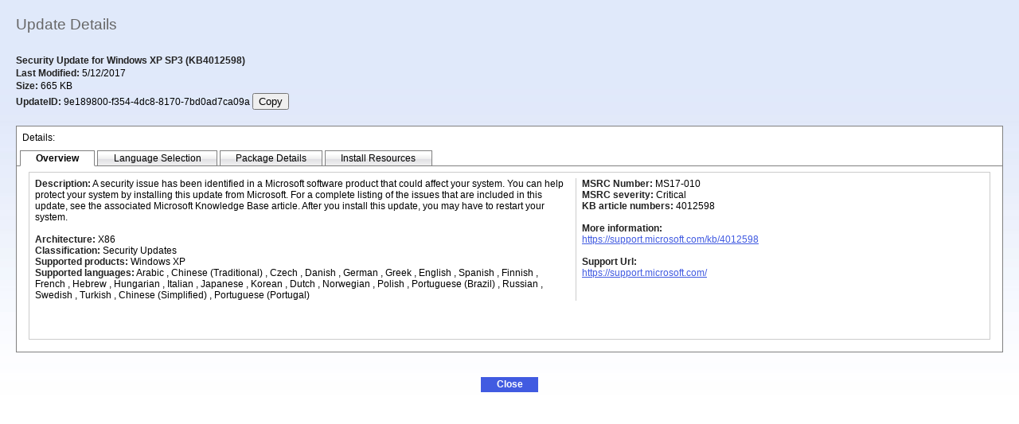

--- FILE ---
content_type: text/html; charset=utf-8
request_url: https://catalog.update.microsoft.com/ScopedViewInline.aspx?updateid=9e189800-f354-4dc8-8170-7bd0ad7ca09a
body_size: 10869
content:


<!DOCTYPE html PUBLIC "-//W3C//DTD XHTML 1.0 Transitional//EN" "http://www.w3.org/TR/xhtml1/DTD/xhtml1-transitional.dtd">
<html xmlns="http://www.w3.org/1999/xhtml" dir="ltr" html lang="en">
<head id="Head1"><meta charset="utf-8" /><meta http-equiv="X-UA-Compatible" content="IE=7" /><link rel="stylesheet" type="text/css" href="Style/catalog.css" /><title>
	Microsoft Update Catalog
</title><script type="text/javascript">
	function supressError(message, url, line)
	{
	  var re = /^function\s*([^(]*)\s*\(([^)]*)\)/;
	  var matches = null;
	  if (arguments.caller != null) {
	    matches = re.exec(arguments.caller.callee);
	  }
	  var argArray = new Array();
	  var fName = 'unknown';
	  if(matches)
	  {
	    if(matches[1] && matches[1].toString().length > 0)
	       fName = matches[1].toString();
	    if(matches[2] && matches[2].toString().length > 0)
	    {
	       var cleanMatches = new String(matches[2]).replace(/\s*/g,'');
	       argArray = cleanMatches.split(',');
	    }
	  }
	  var args = (argArray.length>0)?'':'none';
	  for(var i=0; i<argArray.length; i++)
	  {
	    args += ((args=='')?'':', ') + argArray[i] + '(' + typeof(arguments.caller[i]) + '):';
	    args += arguments.caller[i];
	  }
	  if(typeof(logger) != typeof(undefined) && logger != null)
	    logger.log(logger.logLevelFatal, 'JavaScript Error: MESSAGE='+ message + '. URL=' + url + '. LINE='+ line + '. FUNCTION_NAME=' + fName +'. ARGUMENTS=' + args);
	  else if(typeof(console) != typeof(undefined) && console != null)
	    console.log('JavaScript Error: MESSAGE='+ message + '. URL=' + url + '. LINE='+ line + '. FUNCTION_NAME=' + fName +'. ARGUMENTS=' + args);
	  var location = window.location.href.toLowerCase();
	  if(location.indexOf('ErrorInline.aspx'.toLowerCase()) == -1)
	    window.location.href = 'ErrorInline.aspx'  + '?id=' + Microsoft.UpdateServices.Catalog.Constants.ErrorScriptError;
	  return true;
	}
	window.onerror = supressError;
</script></head>
<body class="mainBody" id="ltr">
    <form method="post" action="./ScopedViewInline.aspx?updateid=9e189800-f354-4dc8-8170-7bd0ad7ca09a" id="scopedViewInline">
<div class="aspNetHidden">
<input type="hidden" name="__EVENTTARGET" id="__EVENTTARGET" value="" />
<input type="hidden" name="__EVENTARGUMENT" id="__EVENTARGUMENT" value="" />
<input type="hidden" name="__VIEWSTATE" id="__VIEWSTATE" value="[base64]/8KT/Di2u69BNb8/ns37dn5XWZhrewsPCfawJOG5gAG8kyM+bXlAzJkkJiDEuqWN7fzqO9j6PjIKTEYg4NYBj75azQcw8MNlToYFatf22xvuPhnIk5HlSvh0U+Q46h3fSoTJhiPMI7QpDq8cDxHsV7GXQRlvF+jq8kQqPbtcAIl8/[base64]/[base64]/fcBrId5rrwmKD2ipMLz3C69R12nkbY0a8zDgXWT/sXsTIl97qCDejSjd5BqUqbYeN0I6SNU5ZnOezBuhyECixdApPGlt43kBAhxGJXfGxOVc7V4NP1bVGm6swfGMR6SJOBDeoTr0S0PYxp/VPlWB4aSuQIhc48RuInMtS4UweScok7LrL6B9sEsrR8FPM2uK/EIN5mk1tEjJ47i1z8Fzo7zSz3gpASQ/aG8Iat/yd0p3tgJyLztL7VgKLoHb++aq4g6Ja3CoAE+I85cLLHROKmvRDARqof0vZYgHrUurAAf7FAL4eoAs6Axk6LvBYjbcuEEUYpWIqw/j3V0YvEUTvfEhUJGk0G+Hkc9xWKHzztcfxSpmCFH7UIOiLeYfmVAmVodT/Baqd5vtaDNDP9Lx2T0XtY/s5Bj5oF4aApIYIMgLdUc8VsRvaLktN9+wIaxWEJWcyJbnbl086uFPkLjZGPpeJkg9KpRW7zKr8iK60V+fNuPjChXdmJRny6rzC7jmm937lwdREzG7NoiNJPW1XW6p7PblgrXN9Gpwo8wt5SudTyGMcHgJv1UVj2Em8ODMxA7RMt3KLsTy+3JbOxz+o/9xGrrKtsVEkdoS1x6Ga14MbOe/kDV8L/5ySk3N7YZptOYDoCq0lQEa8EwbOBFTbDCe39yrl022ACa0bVYCxtbKseQ48yCzRJswV+ViadVhiWn936zE/XqjHo/6DqwBgoC+ZggMNvVwD9cd4v3rYnIqMfSsL6bIVHE5mURDuo75t2yv9xRrarUE/LxJEtw1h5p5tF5v1lcqg8Oer0roH1MJsrPLFzWlu+OeLxP03+qVmppuH7qRzf29lix8rY2pvhJk+SXUun0AzHKTUZi3oGOVhFCS8EnGZg4V/va//[base64]/wySSUOyB9ApqTHX6kotnb/QRKRch8Cw0wU+/5Uc5zSRZ7xPvr6r481qVCBDGmscULbOvXqUy8XIlNJS/b5Xfj1JDEWWtPoDjc3VgH5V4feDEB4JqcmIQgb9zX28mYI+Ai1S94deFaopO4/h70eP+5fE6h/CdcD1kGfyiLKXzK24BCXigjqflvVr7E1GIA4hB8l8KHDCz/cUu/6RtMjboLSXIrldTeoASEsNbIHY4Y24Kxy6tSmPnwQ0/vIUrbQh4Q8cT+grq2XU4f5mF8+hKI3NGax9bL8obQyS6E71np13df3eBO5YSuGxpZaThOc7oMtfqrrx8yt0pguL9oWeDobEqBOdQl+JdHfkYvhyrFHtkpWMiOWXtJ8lVJJdInch5tcJ7Ehe8tyAJ/ui+sBSYyN1Xv1CJYGp5h4QQdQeJLdDFpbYlmJif4KBcP07s++VyMq6dlGHvvtiu61+Ix8yC2QktGMesjU21MKtV7OhEl6vdd8IqzB4LIQuL9u8rn0BqgAf34otc0ry1z0VvUc/W1Lc0EKtKe1jHsRMDwIM/Xrdec1y5+UMEb9kJJZgU682ry3ZwA2ERj9Y/0F56CMGpTR4UQ3kglt3LFyog38dMEec4Ad88+VDLVBdxJpiMJn/u2i0uIQcZjvUR5rlkctgmgpKcxpxE6FyzBqEoL7ARIPZ2ok8QzKmXGLlUowFiyEHQLDTK0CmaurUF9VTbS0UJ2GPHglRfaaIGlGlj1xvsV6/4h3VsDw6jT1+QpFO4g5rzb8tHgdOPnxX+r0+0jQQTEgOg3e2SAdL1NAxyISuw4EL59u7VGTw96NKaKvp5/o5RYnwxQsNgBZbrRhghjL5fgqNJtEROGEVaqCTjZCI6HVHz7MOAH6YVbGuvlIcGc5j" />
</div>

<script type="text/javascript">
//<![CDATA[
var theForm = document.forms['scopedViewInline'];
if (!theForm) {
    theForm = document.scopedViewInline;
}
function __doPostBack(eventTarget, eventArgument) {
    if (!theForm.onsubmit || (theForm.onsubmit() != false)) {
        theForm.__EVENTTARGET.value = eventTarget;
        theForm.__EVENTARGUMENT.value = eventArgument;
        theForm.submit();
    }
}
//]]>
</script>


<script src="/WebResource.axd?d=pynGkmcFUV13He1Qd6_TZAwXxgEbLrg9ttlCCzY_puXAudXI-GthffvdOFIzNKECCPIfQCXmG0-Dx8AeA-WtjQ2&amp;t=639034852753233468" type="text/javascript"></script>


<script src="/ScriptResource.axd?d=NJmAwtEo3Ipnlaxl6CMhvpzeG_vAdGTVU5H6Q8MhlwkkdmAatXJ9lTrESncyddEBOg76lhfZ5QSPlEmD9N4vI59XRx3bTUexN9jP45Lp-1Wrol7pw-S9BL4TC7BVAyYcO7xNWbEwz6HXZS_MqQXzUfGiM1abxq_hUxd9KsJU78w1&amp;t=5c0e0825" type="text/javascript"></script>
<script src="/ScriptResource.axd?d=dwY9oWetJoJoVpgL6Zq8OG39rg2nsneP3SRGm_tQVpZ-IojUzULs3Y_g-rCO_1-X1-UirJ06b89DGwCK7axiBURJ-4iebULJXjcR5zHAXhDwj_sWuE1ut5-nyhi_8brpophVCLWvNrlTvArZgzS4wBplhn5-_1xtGnrJs2JOvcY1&amp;t=5c0e0825" type="text/javascript"></script>
<script src="SiteConstants.aspx?6" type="text/javascript"></script>
<script src="Script/CommonTypes.js?6" type="text/javascript"></script>
<script src="Script/DownloadBasket.js?6" type="text/javascript"></script>
<script src="Script/MasterComponents.js?6" type="text/javascript"></script>
<script src="Script/ScopedView.js?6" type="text/javascript"></script>
<script src="Script/HelperMethods.js?6" type="text/javascript"></script>
<div class="aspNetHidden">

	<input type="hidden" name="__VIEWSTATEGENERATOR" id="__VIEWSTATEGENERATOR" value="015E8938" />
</div>
        <script type="text/javascript" language="javascript">
        function pageLoad()
        {           
            pageLoadHelper("true");
        }
        </script>

        <div class="inlinePadding">
            <div id="scopedViewHeaderTitleBox" class="dialogHeader" role="banner">
                <span id="scopedViewHeaderTitleResource">Update Details</span>
            </div>
            
 <div id="contentSection" role="contentinfo">
       <script type="text/javascript">
//<![CDATA[
Sys.WebForms.PageRequestManager._initialize('ScopedViewHandler$scriptManager', 'scopedViewInline', [], [], [], 90, '');
//]]>
</script>

    
    <script type="text/javascript" language="javascript">
        var scopedViewComponent;
        var binarySize = new Array();

        ///<summary>
        ///     This function is called automatically by ASP.NET AJAX framework when the page finishes loading
        ///</summary>
        function pageLoadHelper(details)
        {           
           var downloadButton = $get('downloadButton'); 
           var uId = '9e189800-f354-4dc8-8170-7bd0ad7ca09a';
           var addToBasketLabel = 'Add to Basket';
           var removeFromBasketLabel = 'Remove from Basket';
           var sizeContainer = $get('ScopedViewHandler$size'.replace(/\$/g, '_'));
           var updateBasketLabel = 'Update Basket';           
           if(details != "true")
           {
                // Get the MasterPageContext object
                var masterPageContext = createMasterPageComponents(true);
                if(masterPageContext == null)
                {
                    return;
                }
                
                if(typeof(downloadButton) != typeof(Microsoft.UpdateServices.Catalog.Constants.UndefinedValue)
                    && downloadButton != null)
                {
                    downloadButton.value = 'Download Now';
                    $addHandler(downloadButton, "click", function () { 
                        //pass in the updateid, size and languages info as language info is needed to know what binaries to downlaod and 
                        //language info and size info is needed to add the update back to basket if the update is failed or cancled in download process
                        var updateIDLang = uId 
                        //if all the check box is present then the language selection is present
                        var allCheckbox = $get('allLan')    
                        if(typeof(allCheckbox) != typeof(Microsoft.UpdateServices.Catalog.Constants.UndefinedValue) && allCheckbox != null)
                        {
                            updateIDLang += Microsoft.UpdateServices.Catalog.Constants.UpdateInfoSeparator+  scopedViewComponent.getTotalSize() +  scopedViewComponent.getLangSelected(); 
                        }
                        //serialize the update selection so on the server this can be de-serialized uing Jason
                        var serializedUpdateInfo = Sys.Serialization.JavaScriptSerializer.serialize([new Microsoft.UpdateServices.Catalog.Update(updateIDLang)]);
                        masterPageContext.get_basketForm().updateIDs.value = serializedUpdateInfo;
                            
                        var qs = new Microsoft.UpdateServices.Catalog.QueryString(window.location.search);
                        var downloadDialog = window.open(Microsoft.UpdateServices.Catalog.Constants.PageDownloadDialog + qs.appendErrorsQS("?scopedview=true"),
                                                Microsoft.UpdateServices.Catalog.Constants.EmptyString,
                                                'height=460,width=640,status=no,toolbar=no,menubar=no,location=no,scrollbars=yes,resizable=1 ');
                        if(downloadDialog == null)
                        {
                            popupInfo.style.display = "block";
                        }
                    });
                    downloadButton.style.display = "inline";           
                }
           }
           //get all the language elements and attach event to them and build an array to pass to js
            var inputElments = languageBox.getElementsByTagName("input");
            var languageCheckboxes = new Array();            
            for(i=0; i<inputElments.length; i++ )
            {
                if(inputElments[i].type == "checkbox" && inputElments[i].id != "allLan")
                { 
                    languageCheckboxes.push(inputElments[i]);              
                    attachEventToCheckbox(inputElments[i]); 
                }
            }
            //add event handler to all language checkbox  
            var allCheckbox = $get('allLan')
            if (typeof(allCheckbox) != typeof(Microsoft.UpdateServices.Catalog.Constants.UndefinedValue) && allCheckbox != null) {
                $addHandler(allCheckbox, "click", function () { scopedViewComponent.allLanguageSelected(); }); 
            }

            scopedViewComponent = new Microsoft.UpdateServices.Catalog.UI.ScopedView(
                                            $get('contentSection'), 
                                            uId, 
                                            addToBasketLabel, 
                                            removeFromBasketLabel,
                                            $get('overView'),
                                            $get('overviewBox'),
                                            $get('packageDetails'),
                                            $get('packageBox'),
                                            $get('installDetails'),
                                            $get('installBox'),
                                            $get('languageSelection'),
                                            $get('languageBox'),
                                            languageCheckboxes,
                                            "",
                                            sizeContainer,
                                            updateBasketLabel,
                                            allCheckbox,
                                            downloadButton,
                                            binarySize //array of binary size per locale
                                            );       

            $addHandler($get('overView'), 'keydown', TextBox_OnKeyDownOverview);
            $addHandler($get('languageSelection'), 'keydown', TextBox_OnKeyDownLanguage);
            $addHandler($get('packageDetails'), 'keydown', TextBox_OnKeyDownPackage);
            $addHandler($get('installDetails'), 'keydown', TextBox_OnKeyDownDetails);

            $get('overView').setAttribute("aria-selected", "true");
            $get('languageSelection').setAttribute("aria-selected", "false");
            $get('installDetails').setAttribute("aria-selected", "false");
            $get('packageDetails').setAttribute("aria-selected", "false");

            $addHandler(overView, "click", function () { scopedViewComponent.switchTab(1); });
            $addHandler(packageDetails, "click", function () { scopedViewComponent.switchTab(2); });
            $addHandler(installDetails, "click", function () { scopedViewComponent.switchTab(3); });
            $addHandler(languageSelection, "click", function () { scopedViewComponent.switchTab(4); });
            $addHandler(window, "focus", function () { 
                if (typeof(scopedViewComponent) != typeof(Microsoft.UpdateServices.Catalog.Constants.UndefinedValue)) {
                    scopedViewComponent.updateLabels("true");
                }
            });
        }
        
        function attachEventToCheckbox(languageCheckbox) {
            $addHandler(languageCheckbox, "click", function () { scopedViewComponent.manageBasketButton(); });
        }


        function TextBox_OnKeyDownOverview(e)
        {
            if (e.keyCode == 39)
            {
                $get('languageSelection').focus();
            }
        }

        function TextBox_OnKeyDownLanguage(e)
        {
            if (e.keyCode == 39)
            {
                $get('packageDetails').focus();
            }

            if (e.keyCode == 37)
            {
                $get('overView').focus();

            }
        }

        function TextBox_OnKeyDownPackage(e)
        {
            if (e.keyCode == 39)
            {
                $get('installDetails').focus();
            }

            if (e.keyCode == 37)
            {
                $get('languageSelection').focus();
            }
        }

        function TextBox_OnKeyDownDetails(e)
        {
            if (e.keyCode == 37)
            {
                $get('packageDetails').focus();
            }
        }

        function copyUpdateidToClipboard() {
            copyTextToClipboard("9e189800-f354-4dc8-8170-7bd0ad7ca09a");
        }

        

    </script>
    <div class="textBottomSpacer labelTitle" id="titleDiv">
        <span id="ScopedViewHandler_titleText">Security Update for Windows XP SP3 (KB4012598)</span>
    </div>
    <div id="dateDiv" class="textBottomSpacer">
        <span id="ScopedViewHandler_labelLastModified_Separator" class="labelTitle">Last Modified:</span>
        <span id="ScopedViewHandler_date">5/12/2017</span>
    </div>
    <div id="sizeDiv" class="textBottomSpacer">
        <span class="labelTitle">Size:</span>
        <span id="ScopedViewHandler_size">665 KB</span>
    </div>
    <div id="updateIdDiv" class="textBottomSpacer">
        <span class="labelTitle">UpdateID:</span>
        <span id="ScopedViewHandler_UpdateID">9e189800-f354-4dc8-8170-7bd0ad7ca09a</span>
        <input id="downloadSettingsUpdateidButton" class="flatBlueButtonDownloadFittext focus-only" type="button" value="Copy" onclick="copyUpdateidToClipboard()">
        <div id="liveRegion" aria-live="polite" aria-atomic="true" style="position: absolute; left: -9999px;"></div>
    </div>
    <div id="buttonsDiv">
        <input id="downloadButton" class="flatBlueButton buttonPadding" type="button" style="display: none;" />
    </div>
</div>
<div id="popupInfo" class="poupInfoDiv">
    <table cellpadding="0" cellspacing="0" border="0">
        <tr>
            <td valign="top">
                <img src="Images/decor_BigInformation.gif" />
            </td>
            <td class="poupInfoText">
                <span id="ScopedViewHandler_textPopupBlocked">If you have a pop-up blocker enabled, the Download window might not open. To open the Download window, configure your pop-blocker to allow pop-ups for this Web site.</span>
            </td>
        </tr>
    </table>
</div>
<div id="tabSection" role="tablist">
    <div class="textLeftPadding textTopPadding">
        <span id="ScopedViewHandler_labelDetails_Separator">Details:</span>
    </div>
    <div id="tabContainer">
        <a href="#Overview" id="overView" aria-selected="false" role="tab" class="tab tabActive" tabindex="1" ><span id="ScopedViewHandler_labelOverview">Overview</span></a>
        <a href="#LanguageSelection"  id="languageSelection"  aria-selected="false" role="tab" class="tab tabInactive" tabindex="11"><span id="ScopedViewHandler_labelLangSelection">Language Selection</span></a>
        <a href="#PackageDetails"  id="packageDetails"  aria-selected="false" role="tab" class="tab tabInactive" tabindex="21"><span id="ScopedViewHandler_labelPkgDetails">Package Details</span></a>
        <a href="#InstallDetails"  id="installDetails"   aria-selected="false" role="tab" class="tab tabInactive" tabindex="31"><span id="ScopedViewHandler_labelInstallDetails">Install Resources</span></a>        
    </div>
</div>
<div id="tabBody" role="main">
    <div id="overviewBox">
        <div id="overviewContentBody" class="tabBodyContentBox">
            <table cellpadding="0" cellspacing="0" border="0" width="95%">
                <tr>
                    <td id="overviewLeftBox">
                        <div id="descDiv" class="textDoubleSpacer">
                            <span id="ScopedViewHandler_labelDescription_Separator" class="labelTitle">Description:</span>
                            <span id="ScopedViewHandler_desc">A security issue has been identified in a Microsoft software product that could affect your system. You can help protect your system by installing this update from Microsoft. For a complete listing of the issues that are included in this update, see the associated Microsoft Knowledge Base article. After you install this update, you may have to restart your system.</span>
                        </div>
                        
                        <div id="archDiv">
                            <span id="ScopedViewHandler_labelArchitecture_Separator" class="labelTitle">Architecture:</span>
                            
                                    X86
                                
                        </div>
                        <div id="classificationDiv">
                            <span id="ScopedViewHandler_labelClassification_Separator" class="labelTitle">Classification:</span>
                            
                                    Security Updates
                                
                        </div>                        
                        <div id="productsDiv">
                            <span id="ScopedViewHandler_labelSupportedProducts_Separator" class="labelTitle">Supported products:</span>
                            
                                    Windows XP
                                
                        </div>
                        <div id="languagesDiv">
                            <span id="ScopedViewHandler_labelSupportedLanguages_Separator" class="labelTitle">Supported languages:</span>
                            
                                    Arabic
                                , 
                                    Chinese (Traditional)
                                , 
                                    Czech
                                , 
                                    Danish
                                , 
                                    German
                                , 
                                    Greek
                                , 
                                    English
                                , 
                                    Spanish
                                , 
                                    Finnish
                                , 
                                    French
                                , 
                                    Hebrew
                                , 
                                    Hungarian
                                , 
                                    Italian
                                , 
                                    Japanese
                                , 
                                    Korean
                                , 
                                    Dutch
                                , 
                                    Norwegian
                                , 
                                    Polish
                                , 
                                    Portuguese (Brazil)
                                , 
                                    Russian
                                , 
                                    Swedish
                                , 
                                    Turkish
                                , 
                                    Chinese (Simplified)
                                , 
                                    Portuguese (Portugal)
                                
                        </div>
                    </td>
                    <td id="overviewRightBox">
                        <div id="ScopedViewHandler_SoftwareInfo">
                            <div id="securityBullitenDiv">
                                <span id="ScopedViewHandler_labelSecurityBulliten_Separator" class="labelTitle">MSRC Number:</span>
                                
                                        MS17-010
                                    
                            </div>
                            <div id="msrcSeverityDiv">
                                <span id="ScopedViewHandler_labelMSRCSeverity_Separator" class="labelTitle">MSRC severity:</span>
                                <span id="ScopedViewHandler_msrcSeverity">Critical</span>
                            </div>
                            <div id="kbDiv" class="textDoubleSpacer">
                                <span id="ScopedViewHandler_labelKBArticle_Separator" class="labelTitle">KB article numbers:</span>
                                
                                        4012598
                                    
                            </div>
                        </div>
                        
                        <div id="moreInfoDiv" class="textDoubleSpacer">
                            <span id="ScopedViewHandler_labelMoreInfo_Separator" class="labelTitle">More information:</span>
                            
                                    <div>
                                        <a target="catalogNew" tabindex="2" href="https://support.microsoft.com/kb/4012598" class ="contentTextItemSpacerNoBreakLink">
                                            https://support.microsoft.com/kb/4012598
                                        </a>
                                    </div>
                                
                        </div>
                        <div id="suportUrlDiv" class="textDoubleSpacer">
                            <span id="ScopedViewHandler_labelSupportUrl_Separator" class="labelTitle">Support Url:</span>
                            
                                    <div>
                                        <a target="catalogNew" tabindex="3" href="https://support.microsoft.com/" class = "contentTextItemSpacerNoBreakLink">
                                            https://support.microsoft.com/
                                        </a>
                                    </div>
                                
                        </div>
                    </td>
                </tr>
            </table>
        </div>
    </div>
    <div id="packageBox" style="display: none">
        <div id="ScopedViewHandler_softwarePackage">           
            <div class="tabBodyContentBox tabBodyContentBox">
                <span id="ScopedViewHandler_labelSupersedingUpdates_Separator" class="labelTitle">This update has been replaced by the following updates:</span>
                    
                <div id="supersededbyInfo">
                    n/a
                </div>
                <span id="ScopedViewHandler_labelSupersededUpdates_Separator" class="labelTitle">This update replaces the following updates:</span>
                <div id="supersedesInfo">
                    n/a
                </div>
            </div>
        </div>
        
    </div>
    <div id="languageBox" style="display: none">
        <div id="ScopedViewHandler_Div2">
            <div id ="languageContentBody" class="tabBodyContentBox boxTitleContainer">
                
                        <table width="90%" cellpadding="0" cellspacing="0" border="0">
                    
                        <tr>
                            <td style="width:50%" class="textAlignLeft">
                                <span>Arabic</span>
                            </td>
                    
                            <td>
                                <span>Chinese (Traditional)</span>
                            </td>
                        </tr>
                    
                        <tr>
                            <td style="width:50%" class="textAlignLeft">
                                <span>Czech</span>
                            </td>
                    
                            <td>
                                <span>Danish</span>
                            </td>
                        </tr>
                    
                        <tr>
                            <td style="width:50%" class="textAlignLeft">
                                <span>German</span>
                            </td>
                    
                            <td>
                                <span>Greek</span>
                            </td>
                        </tr>
                    
                        <tr>
                            <td style="width:50%" class="textAlignLeft">
                                <span>English</span>
                            </td>
                    
                            <td>
                                <span>Spanish</span>
                            </td>
                        </tr>
                    
                        <tr>
                            <td style="width:50%" class="textAlignLeft">
                                <span>Finnish</span>
                            </td>
                    
                            <td>
                                <span>French</span>
                            </td>
                        </tr>
                    
                        <tr>
                            <td style="width:50%" class="textAlignLeft">
                                <span>Hebrew</span>
                            </td>
                    
                            <td>
                                <span>Hungarian</span>
                            </td>
                        </tr>
                    
                        <tr>
                            <td style="width:50%" class="textAlignLeft">
                                <span>Italian</span>
                            </td>
                    
                            <td>
                                <span>Japanese</span>
                            </td>
                        </tr>
                    
                        <tr>
                            <td style="width:50%" class="textAlignLeft">
                                <span>Korean</span>
                            </td>
                    
                            <td>
                                <span>Dutch</span>
                            </td>
                        </tr>
                    
                        <tr>
                            <td style="width:50%" class="textAlignLeft">
                                <span>Norwegian</span>
                            </td>
                    
                            <td>
                                <span>Polish</span>
                            </td>
                        </tr>
                    
                        <tr>
                            <td style="width:50%" class="textAlignLeft">
                                <span>Portuguese (Brazil)</span>
                            </td>
                    
                            <td>
                                <span>Russian</span>
                            </td>
                        </tr>
                    
                        <tr>
                            <td style="width:50%" class="textAlignLeft">
                                <span>Swedish</span>
                            </td>
                    
                            <td>
                                <span>Turkish</span>
                            </td>
                        </tr>
                    
                        <tr>
                            <td style="width:50%" class="textAlignLeft">
                                <span>Chinese (Simplified)</span>
                            </td>
                    
                            <td>
                                <span>Portuguese (Portugal)</span>
                            </td>
                        </tr>
                    
                        </table>
                    
                
            </div>
        </div>
    </div>
    <div id="installBox" style="display: none">       
        <div class="tabBodyContentBox" TABINDEX="1">
            <div id="rebootBehaviorDiv">
                <span id="ScopedViewHandler_labelRebooBehavior_Separator" class="labelTitle">Restart behavior:</span>
                <span id="ScopedViewHandler_rebootBehavior">Can request restart</span>
            </div>
            <div id="userInputDiv">
                <span id="ScopedViewHandler_labelRequiresInput_Separator" class="labelTitle">May request user input:</span>
                <span id="ScopedViewHandler_userInput">No</span>
            </div>
            <div id="installationImpactDiv">
                <span id="ScopedViewHandler_labelInstallationImpact_Separator" class="labelTitle">Must be installed exclusively:</span>
                <span id="ScopedViewHandler_installationImpact"></span>
            </div>
            <div id="connectivityDiv">
                <span id="ScopedViewHandler_labelInstallRequiresConnectivity_Separator" class="labelTitle">Requires network connectivity:</span>
                <span id="ScopedViewHandler_connectivity">No</span>
            </div>            
            <div id="uninstallNotesDiv">                
                <span id="ScopedViewHandler_labelUninstallNotes_Separator" class="labelTitle">Uninstall Notes:</span>
                
                        <div>
                            This software update can be removed via Add/Remove Programs in Control Panel.
                        </div>
                    
            </div>
             <div id="uninstallStepsDiv">                
                <span id="ScopedViewHandler_labelUninstallSteps_Separator" class="labelTitle">Uninstall Steps:</span>
                
                        <div>
                            n/a
                        </div>
                    
            </div>
        </div>
    </div>
</div>
<span id="addToBasketButtonText" class="notVisible">
    Add to Basket
</span><span id="removeFromBasketButtonText" class="notVisible">
    Remove from Basket
 </span><span id="updateBasketButtonText" class="notVisible">
    Update Basket
</span>

            <div class="inlineCloseButtonCenter textAlignCenter">
                <a href="#Close" id="close" role="button" onclick="window.close()" class="flatBlueButtonClose flatBlueButtonGeneric" ><span id="labelOverview">Close</span></a>
            </div>
        </div>
    </form>
</body>
</html>


--- FILE ---
content_type: text/javascript; charset=UTF-8
request_url: https://catalog.update.microsoft.com/Script/ScopedView.js?6
body_size: 16479
content:
///<copyright file = "ScopedView.js" comapny="Microsoft">
//      Copyright (c) Microsoft Corporation.  All rights reserved.
///</copyright>
///<summary>
///     Contains the script for search page. Always include this after the basket Component.
///</summary>
///<history>
///     2006-11-16 liviuo created
///     2007-04-24 karunak binary language selection
///     2007-05-22 karunak binary language size calculation
///</history>

// Register a namespace for the Catalog-specific UI components
Type.registerNamespace("Microsoft.UpdateServices.Catalog.UI");

/// <summary>
///    Contains the script required for the search page
/// </summary>
Microsoft.UpdateServices.Catalog.UI.ScopedView = function(parentElement, uId, addToBasketLabel, removeFromBasketLabel, overView, overviewBox, packageDetails, packageBox, installDetails, installBox, languageSelection, languageBox,languageCheckboxes,currentLanguage,sizeContainer,updateBasketLabel, allLang, downloadButton, binarySize)
{
    Microsoft.UpdateServices.Catalog.UI.ScopedView.initializeBase(this, [parentElement]);
    this._basket;
    this._addToBasketLabel = addToBasketLabel, 
    this._removeFromBasketLabel = removeFromBasketLabel;
    this._uId = uId;       
    this._overView = overView;
    this._overviewBox = overviewBox;
    this._packageDetails = packageDetails;
    this._packageBox = packageBox;
    this._installDetails = installDetails;
    this._installBox = installBox;
    this._states = new Array();
    this._languageSelection = languageSelection;
    this._languageBox = languageBox;
    this._languageCheckboxes = languageCheckboxes;
    this._currentLanguage = currentLanguage;
    this._sizeContainer = sizeContainer;
    this._updateBasketLabel =updateBasketLabel;
    this._totalLanguages = 0;
    this._totalLanguagesSelected = 0;
    this._allLang = allLang;
    this._downloadButton = downloadButton;
    this._binarySize = binarySize; //array of binary size info per locale
    this._neutralSize = 0;
   
    ///<summary>
    ///     Update the labels on the add/remove button
    ///</summary>
    this.updateLabels = function (reloadBasket) {
        if (typeof (this._basket._storageElement) === "undefined") {
            return;
        }

        if (reloadBasket == "true") {
            this._basket.syncCache();
        }
        if (this._basket.containsUpdate(this._uId)) {
            this.manageBasketButton();
        }
    }
    
    ///<summary>
    ///     Initialize the ScopedView search
    ///</summary>
    this._initialize = function()
    {
        this._basket = Microsoft.UpdateServices.Catalog.DownloadBasket.get_instance();
        var languages = Microsoft.UpdateServices.Catalog.Constants.EmptyString;
        var updateInfo;
        var languagesList;
        var size;
        this._totalLanguages = this._languageCheckboxes.length;
        
        //get the neutral binaries size
        this._neutralSize = this.getNeutralSize();
        
        //if basket contains the updte then set the size and languages from basket
        if(this._basket.containsUpdate(this._uId))
        {
            updateInfo = this._basket.getUpdates([this._uId]);
            languages = updateInfo[0].get_languages();
            size = updateInfo[0].get_size();
            if(languages != Microsoft.UpdateServices.Catalog.Constants.EmptyString)
            {
                languagesList = languages.split(Microsoft.UpdateServices.Catalog.Constants.UpdateInfoSeparator);
            }
            if(size != 0)
            {
                this._sizeContainer.innerHTML = Microsoft.UpdateServices.Catalog.UI.Utility.formatSize(size);
            }
        }
        for(i=0; i<this._languageCheckboxes.length; i++ )
        {            
            //once the basket has the languages in it then look in it first and if not then select the default language
            if(languages != Microsoft.UpdateServices.Catalog.Constants.EmptyString)
            {
                for(j=0; j<languagesList.length; j++)
                {
                    if(this._languageCheckboxes[i].id == languagesList[j])
                    {
                         this._languageCheckboxes[i].checked = "true";
                         this._totalLanguagesSelected++;
                    }
                }
            } 
            else if(this._languageCheckboxes[i].id == this._currentLanguage)
            {
                this._languageCheckboxes[i].checked = "true";
                this._totalLanguagesSelected++;
            }
            
        }
        //if there are no languages selected then select all the languages if there are languages present
        if(this._totalLanguagesSelected == 0 && this._allLang != null)
        {
            this._allLang.checked = true;
            this.allLanguageSelected();
        }
        
    }
    
    ///<summary>
    ///     This function removes/adds the update to/from basket depending of the update state and sets the add button text
    ///</summary>
    this.processBasket = function()
    {        
        this._basket.syncCache();
        var updateInfo = uId;
        
        //if there is all languages check box then only get the total size
        if(this._allLang != null)
        {
            var size = new Number(this.getTotalSize());   
                            
            this._sizeContainer.innerHTML = Microsoft.UpdateServices.Catalog.UI.Utility.formatSize(size);
        }
        
        //if the update is already present then remove the update and if the click is to update then re-add
        if(this._basket.containsUpdate(uId))
        {     
            this._basket.removeUpdates([uId]);
        }
        //if the update is not present in the basket then add it to basket
        else
        {
            updateInfo += Microsoft.UpdateServices.Catalog.Constants.UpdateInfoSeparator + size + this.getLangSelected();
            this._basket.addUpdates([new Microsoft.UpdateServices.Catalog.Update(updateInfo)]); 
        } 
        this.manageBasketButton();
    }
    
    ///<summary>
    ///     Returns the language part of the update info
    ///</summary>
    this.getLangSelected = function()
    {
       var languageSelected = Microsoft.UpdateServices.Catalog.Constants.EmptyString;
       //go through the languages selected 
        for(i=0; i<this._languageCheckboxes.length; i++ )
        {
            if(this._languageCheckboxes[i].checked )
            {
                languageSelected += Microsoft.UpdateServices.Catalog.Constants.UpdateInfoSeparator + this._languageCheckboxes[i].id;
            }
            
        }       
        return languageSelected;
    }
    
        
    ///<summary>
    ///     Returns the total Size of the Binaries for the selected Locales
    ///</summary>
    this.getTotalSize = function()
    {
        var languagesSelected = this.getLangSelected();
        var languagesList = languagesSelected.split(Microsoft.UpdateServices.Catalog.Constants.UpdateInfoSeparator);
        var updateIDs = new Array();
        var size = 0;
        for(j=1;j<languagesList.length;j++)
        {
            for(i=0; i<this._binarySize.length;i++)
            {
                if(this._binarySize[i].shortLanguage == languagesList[j])
                {
                    for(k=0;k<this._binarySize[i].binaries.length; k++)
                    {
                        if(typeof(updateIDs[this._binarySize[i].binaries[k].updateID]) == typeof(Microsoft.UpdateServices.Catalog.Constants.UndefinedValue))
                        {
                            updateIDs[this._binarySize[i].binaries[k].updateID] = "";
                            size += this._binarySize[i].binaries[k].size;
                        }
                    }
                }
            }
        }
        
        //Add the neutral size, if the size is not zero
        if(size != 0)
        {
            size +=  this._neutralSize;
        }
        return size;
    }
    
    ///<summary>
    ///     Returns total neutral binaries size
    ///</summary>
    this.getNeutralSize = function()
    {
        var size = 0;
        var updateIDs = new Array();
        for(i=0; i<this._binarySize.length;i++)
        {
            if(this._binarySize[i].shortLanguage == "all")
            {
                for(k=0;k<this._binarySize[i].binaries.length; k++)
                {
                    if(typeof(updateIDs[this._binarySize[i].binaries[k].updateID]) == typeof(Microsoft.UpdateServices.Catalog.Constants.UndefinedValue))
                    {
                        updateIDs[this._binarySize[i].binaries[k].updateID] = "";
                        size +=  this._binarySize[i].binaries[k].size;
                    }
                }
            }
        }
        return size;
    }
    
    ///<summary>
    ///    Event handler for swithing the tabs
    ///</summary>
    this.switchTab = function(tabNumber)
    {        
        this._overView.className =  "tab tabInactive";
        this._packageDetails.className = "tab tabInactive";
        this._installDetails.className = "tab tabInactive";
        this._languageSelection.className = "tab tabInactive";

        this._overviewBox.style.display  = "none";
        this._packageBox.style.display  = "none";
        this._installBox.style.display  = "none";
        this._languageBox.style.display = "none";
        $get('overView').setAttribute("aria-selected", "false");
        $get('packageDetails').setAttribute("aria-selected", "false");
        $get('installDetails').setAttribute("aria-selected", "false");
        $get('languageSelection').setAttribute("aria-selected", "false");
        switch (tabNumber)
        {
            case 1:
                this._overView.className = "tab tabActive";
                this._overviewBox.style.display = "block";
                $get('overView').setAttribute("aria-selected", "true");
                break;
            case 2:
                this._packageDetails.className = "tab tabActive";
                this._packageBox.style.display = "block";
                $get('packageDetails').setAttribute("aria-selected", "true");
                break;
            case 3:
                this._installDetails.className = "tab tabActive";
                this._installBox.style.display = "block";
                $get('installDetails').setAttribute("aria-selected", "true");
                break;
            case 4:
                this._languageSelection.className = "tab tabActive";
                this._languageBox.style.display = "block";
                $get('languageSelection').setAttribute("aria-selected", "true");
                break;
        }
    }
    
    ///<summary>
    ///     Removes the update from basket
    ///</summary>
    this.removeUpdate = function()
    {
        this._basket.removeUpdates([this._uId]);
    }
    
    
    ///<summary>
    ///     Manages the text of the add/remove button when the language check boxes are clicked. 
    ///     Handles the language checbox click event
    ///</summary>
    this.manageBasketButton = function()
    {
        var changed = false;
        var noneChecked = true;
        var languages = Microsoft.UpdateServices.Catalog.Constants.EmptyString;
        var languageINBasket;
        var size = 0;
        
        //if the update is in basket then get the languages that are already added
        if(this._basket.containsUpdate(uId))
        {
            var updateInfo = this._basket.getUpdates([this._uId]);
            languages = updateInfo[0].get_languages();
        }
        
        this._totalLanguagesSelected = 0;
        for(i=0; i<this._languageCheckboxes.length; i++ )
        {   
            languageINBasket = false;
            //get the total languages in basket to set the select all check box
            if(this._languageCheckboxes[i].checked)
            {
                this._totalLanguagesSelected++;
            }            
            
            //see if any of the languages are cheked or the languages checked changes from that of the basket or default culture if languages are not inbasket
            if(languages != Microsoft.UpdateServices.Catalog.Constants.EmptyString)
            {
                var languagesList = languages.split(Microsoft.UpdateServices.Catalog.Constants.UpdateInfoSeparator);
                for(j=0;j<languagesList.length;j++)
                {
                    if(this._languageCheckboxes[i].id == languagesList[j])
                    {
                        languageINBasket = true;
                    }    
                }
            }
            else
            {
                if(this._languageCheckboxes[i].id == this._currentLanguage)
                {
                    languageINBasket = true;
                }
            }
            if(languageINBasket)
            {
                if(!this._languageCheckboxes[i].checked) 
                {
                    changed = true;
                }
                else
                {
                    noneChecked = false;
                }
            }
            else
            {
                if(this._languageCheckboxes[i].checked) 
                {
                    changed = true;
                    noneChecked = false;
                }
            }
        }
       
        
        //if the all language checkbox is present and if all the languages are in basket then check the all language check box
        if(this._allLang != null)
        {
            if(this._totalLanguagesSelected == this._totalLanguages)
            {
                this._allLang.checked = true;
            }
            else
            {
                this._allLang.checked = false;
            }
            
            size = new Number(this.getTotalSize());           
            this._sizeContainer.innerHTML = Microsoft.UpdateServices.Catalog.UI.Utility.formatSize(size);
        }
        //if there are no languages then none checked is false
        else
        {
            noneChecked = false;
        }
        
        //if the basket contains the update and something is changed and atleast one of the language is checked 
        //then change the label to update if not to remove
        if(this._basket.containsUpdate(uId))
        {               
           
            if(noneChecked)
            {
                this._downloadButton.disabled = true;
                this._downloadButton.style.cursor = "auto";
            }
            else
            {                     
                this._downloadButton.disabled = false;
                this._downloadButton.style.cursor = "hand";
            }
        }
        //If the update is not in basket and none of the languages are checked then disable the add button
        else
        {
            if(noneChecked)
            {
                this._downloadButton.disabled = true;
                this._downloadButton.style.cursor = "auto";
            }
            else
            {
                this._downloadButton.disabled = false;
                this._downloadButton.style.cursor = "hand";
                
            }
            
        }
    }
    
    ///<summary>
    ///    Handles the all language check box click 
    ///</summary>
    this.allLanguageSelected = function()
    {
         var checked =  this._allLang.checked;
         
         //go through all the check boxes and set the checked state
         for(i=0; i<this._languageCheckboxes.length; i++ )
         {
            this._languageCheckboxes[i].checked = checked;
         }
         this.manageBasketButton();
    }
     
    this._initialize();
}

Microsoft.UpdateServices.Catalog.UI.ScopedView.registerClass("Microsoft.UpdateServices.Catalog.UI.ScopedView", Sys.UI.Control);


// SIG // Begin signature block
// SIG // MIIpGAYJKoZIhvcNAQcCoIIpCTCCKQUCAQExDzANBglg
// SIG // hkgBZQMEAgEFADB3BgorBgEEAYI3AgEEoGkwZzAyBgor
// SIG // BgEEAYI3AgEeMCQCAQEEEBDgyQbOONQRoqMAEEvTUJAC
// SIG // AQACAQACAQACAQACAQAwMTANBglghkgBZQMEAgEFAAQg
// SIG // bYm/s5sOoVHViJ5W1Jf2rj0G1BE/37Rubc6NTpGGFq2g
// SIG // gg3GMIIGsDCCBJigAwIBAgITMwAAAJ8bhQtc3MimawAA
// SIG // AAAAnzANBgkqhkiG9w0BAQwFADBiMQswCQYDVQQGEwJV
// SIG // UzEeMBwGA1UEChMVTWljcm9zb2Z0IENvcnBvcmF0aW9u
// SIG // MTMwMQYDVQQDEypBenVyZSBSU0EgUHVibGljIFNlcnZp
// SIG // Y2VzIENvZGUgU2lnbmluZyBQQ0EwHhcNMjUwNjE5MTg1
// SIG // NTM4WhcNMjYwNjE3MTg1NTM4WjCBhTELMAkGA1UEBhMC
// SIG // VVMxEzARBgNVBAgTCldhc2hpbmd0b24xEDAOBgNVBAcT
// SIG // B1JlZG1vbmQxHjAcBgNVBAoTFU1pY3Jvc29mdCBDb3Jw
// SIG // b3JhdGlvbjEvMC0GA1UEAxMmQXp1cmUgUHVibGljIFNl
// SIG // cnZpY2VzIFJTQSAzUCBDb2RlIFNpZ24wggGiMA0GCSqG
// SIG // SIb3DQEBAQUAA4IBjwAwggGKAoIBgQDClDZZyDrFCGBN
// SIG // Zgse2KbyAfHIwXIlOiN+DeY4I6hmAX0TLYemdA3NgoZb
// SIG // DjH6qRKUWKzxcSVp83A69ns3plchj5Ey4rrE56ShvTju
// SIG // QnF/BXO4pe7KRPRdOMo8JoimvC6+UGbD9bL3F3sfQgck
// SIG // /m4GpSgeuqH/24zOQXmZy9trYzoW4LUkrg3DeR/+CXaj
// SIG // rBqusB3rmxC3vAWMJwjFDUE0fjiOFBgGTWkAIza2meCx
// SIG // N4y6ZOnt89sn37Ja3jvUDuN+9eqstAoYfNK3ZFe+3ING
// SIG // UPRkM4PxBoxjQ85Wm0jwSSQV+S2NbmQt9g9QnWw+JTUj
// SIG // ps/qfYaiyXLUF41Fnz/pJg1gNgkjMHc8W+jFtjAcJVoH
// SIG // PFiTSDany6Cn58UWPSbIB4SbPxHqRNMOoI09CY9kSICN
// SIG // 272dgQxq5DXUVkDX9AbzY0RsDJQOZGlRp1GWr3WekI7f
// SIG // vcPGQeBI8eeKNMc4bgDGk9fBCLM4xBs8RNEag5SnBmo1
// SIG // 3WS0xMPcBfKtQp0CAwEAAaOCAbkwggG1MA4GA1UdDwEB
// SIG // /wQEAwIHgDAfBgNVHSUEGDAWBggrBgEFBQcDAwYKKwYB
// SIG // BAGCN1sCATAdBgNVHQ4EFgQUMnI9RLjNDMn6CMkqYrPp
// SIG // xsjlckMwRQYDVR0RBD4wPKQ6MDgxHjAcBgNVBAsTFU1p
// SIG // Y3Jvc29mdCBDb3Jwb3JhdGlvbjEWMBQGA1UEBRMNNDY5
// SIG // OTgyKzUwNTM1NDAfBgNVHSMEGDAWgBTxL7qRFnzefVIn
// SIG // MfV6+9VYWWk6PTBvBgNVHR8EaDBmMGSgYqBghl5odHRw
// SIG // Oi8vd3d3Lm1pY3Jvc29mdC5jb20vcGtpb3BzL2NybC9B
// SIG // enVyZSUyMFJTQSUyMFB1YmxpYyUyMFNlcnZpY2VzJTIw
// SIG // Q29kZSUyMFNpZ25pbmclMjBQQ0EuY3JsMHwGCCsGAQUF
// SIG // BwEBBHAwbjBsBggrBgEFBQcwAoZgaHR0cDovL3d3dy5t
// SIG // aWNyb3NvZnQuY29tL3BraW9wcy9jZXJ0cy9BenVyZSUy
// SIG // MFJTQSUyMFB1YmxpYyUyMFNlcnZpY2VzJTIwQ29kZSUy
// SIG // MFNpZ25pbmclMjBQQ0EuY3J0MAwGA1UdEwEB/wQCMAAw
// SIG // DQYJKoZIhvcNAQEMBQADggIBAGEPGphUQRZHaHgQAvbN
// SIG // ydlY015HXv3jqQIjUO15+Ce9wrY4axDm2uPYEt3Te1NA
// SIG // OQ1Ktdk0+NtK3rCL6zXfW9ZelPGOvmtZ+Ok8HmXvWL7G
// SIG // /I9uCudcN8OX8V38gUGN3/jX+2PCUbzyWDin1kgFciAV
// SIG // yGDfp7ah2EXicsRqnzUXVIcUmC0J84bv3rof94P1GBGO
// SIG // MhXsfv1r2VJj5sCXImMbNux80x9laDwQWun6/kcOFqEI
// SIG // TDYJAx4nj8dimCl59PawV6vl90qNGHKjUK2Fl1Y1rBuG
// SIG // TRWspuZiFXeBpi9DGCNs056jVuXrK58UvIdokj0ypGS3
// SIG // GpwllrxirM7YxwNQjbdniRjfMOdgqY2PGFbxQJvEHKxA
// SIG // TtDQ8B3iGmIKhoibKe5dysX4dAuEWE//+7br5dSKP9Wz
// SIG // RbmJMO5hDLt69UXvamdB+iwlXb6vbJQ964ZScIKWtcm7
// SIG // +JHvMx3GPB56fdu6y2nOdSj4wMOMAWSwGeYfPlxl5Lzt
// SIG // J3PELaWBcQxOkgvW0cE4z4NdtjVZQSyFnsUZoCItmFDV
// SIG // jIRVgVBhGF9lDDyHJIN6Lvn9BtfLkECYnqZYZxjAwMJ+
// SIG // Jsbumsd+YtK1/+TunfwyLit7UgvNMQNTd6UkiUpJpE7Y
// SIG // piWOWzk3gpxzxLkOjopV7u27diFkCEQmBb9CJXClAUeg
// SIG // RWZVMIIHDjCCBPagAwIBAgITMwAAAAKyxJOIeFns0wAA
// SIG // AAAAAjANBgkqhkiG9w0BAQwFADBbMQswCQYDVQQGEwJV
// SIG // UzEeMBwGA1UEChMVTWljcm9zb2Z0IENvcnBvcmF0aW9u
// SIG // MSwwKgYDVQQDEyNNaWNyb3NvZnQgUlNBIFNlcnZpY2Vz
// SIG // IFJvb3QgQ0EgMjAyMTAeFw0yMTA5MDIxNzQxMTlaFw0z
// SIG // NjA5MDIxNzUxMTlaMGIxCzAJBgNVBAYTAlVTMR4wHAYD
// SIG // VQQKExVNaWNyb3NvZnQgQ29ycG9yYXRpb24xMzAxBgNV
// SIG // BAMTKkF6dXJlIFJTQSBQdWJsaWMgU2VydmljZXMgQ29k
// SIG // ZSBTaWduaW5nIFBDQTCCAiIwDQYJKoZIhvcNAQEBBQAD
// SIG // ggIPADCCAgoCggIBAKXd/Sy91nFgseVJOFgeRhVxrcah
// SIG // yp1YGSN0FpOEgEREVb3ND/QgI7I0yd7XG6OE8Vomr5FM
// SIG // xvK8TvJ4Lc6LP9BDz2GSa1M0LlzHKX757/24C0Zndzcc
// SIG // A1qQi00+BmmOr4plmxRzTFv4Phdw8yBPF9GDvClqV8AS
// SIG // vvbitfjaD7dVPOFLb7N7fvt/qWogGN5eis0FXCqVJdmP
// SIG // ZZaX2h4iG0otsAhfq8yvSlJ0YwO4i5GDeLQwTsMN1Rf2
// SIG // UAHQKCUYkFsLSQ0mqbaRbDZhB+2pFL/q/c2a6hlHLnap
// SIG // YyfwlNFXkDhwAFWEzfwFHER2oR42UayfN9tsO/p2tWk3
// SIG // 3CrnHdndJDrIZ6oQ3D+Ngol/TR8BAgXCIM6se6YlLDTs
// SIG // xRwh9QUDq7KVhKy58HGKJUqwgIW0E7cvlzUl0Hft/ebh
// SIG // ALZyFDkhof9C5Cq4c/486XLjQq0nbuKsFNhQU0yvABR3
// SIG // eohw63Kps66Uma48oE0JmqOxmzrPvrITYcsnByKleiHn
// SIG // +4yq+Ts/KrtqkQwQcuikMPrZwXCtsYkxMUyUn8gr8oew
// SIG // 22WDeIQECAM1Cz9TcdJadsrToKqXQa2bAn/AABAYyogP
// SIG // PONfGvojTI3DlYD42etMa/gPeZJavX+z7x8d/4eYBnJ9
// SIG // WFSi9q0v+vLOGc3fyM2KQtq5eVbHX5rVyWc6bJ35AgMB
// SIG // AAGjggHCMIIBvjAQBgkrBgEEAYI3FQEEAwIBADAdBgNV
// SIG // HQ4EFgQU8S+6kRZ83n1SJzH1evvVWFlpOj0wVAYDVR0g
// SIG // BE0wSzBJBgRVHSAAMEEwPwYIKwYBBQUHAgEWM2h0dHA6
// SIG // Ly93d3cubWljcm9zb2Z0LmNvbS9wa2lvcHMvRG9jcy9S
// SIG // ZXBvc2l0b3J5Lmh0bTAZBgkrBgEEAYI3FAIEDB4KAFMA
// SIG // dQBiAEMAQTALBgNVHQ8EBAMCAYYwDwYDVR0TAQH/BAUw
// SIG // AwEB/zAfBgNVHSMEGDAWgBQODLFkab0tsdVrJqZH6lZO
// SIG // gMPtijBmBgNVHR8EXzBdMFugWaBXhlVodHRwOi8vd3d3
// SIG // Lm1pY3Jvc29mdC5jb20vcGtpb3BzL2NybC9NaWNyb3Nv
// SIG // ZnQlMjBSU0ElMjBTZXJ2aWNlcyUyMFJvb3QlMjBDQSUy
// SIG // MDIwMjEuY3JsMHMGCCsGAQUFBwEBBGcwZTBjBggrBgEF
// SIG // BQcwAoZXaHR0cDovL3d3dy5taWNyb3NvZnQuY29tL3Br
// SIG // aW9wcy9jZXJ0cy9NaWNyb3NvZnQlMjBSU0ElMjBTZXJ2
// SIG // aWNlcyUyMFJvb3QlMjBDQSUyMDIwMjEuY3J0MA0GCSqG
// SIG // SIb3DQEBDAUAA4ICAQBin7PMBnXjnIJ0x++LnudLDWWn
// SIG // Z8dZmJ14DuZfUss/doUThLAM4crrHaTbJoulUUELNd2A
// SIG // nOpX/Z4tenUMT3sjYIdPYyJfIYWPRqfI6Nbz+JVK7RRv
// SIG // n2nl5EEMIuRE6UKS9ZGBbf02a7sb04E/7BN/NhhrmtS/
// SIG // tVFjfRrrVh9zXku45rqWuCwUTzg3EqxKQ8OGbtjBQtq/
// SIG // Syb/clm5BHsoh3XhMnb9VLv3G1duNf90FL5/o88XZ4L1
// SIG // 8nx1lfky2nllY4HIA8PK8AarqAW4iKSTA3EGqn8s/47W
// SIG // tQKT+qED2YbZXVOYL+L7vQDCnFbwhgAx6ucuMz7Ae1rq
// SIG // ibg3AjsC7U5M3oA/vqAHDKDA3mdM5D6L/ZEdQgaG20Hh
// SIG // UOSQ+CiQD3TyHSiVCfVMuTv83IiKCni3LW/23tHC2tbN
// SIG // 57rlhMcoyjIi+IVd7j7s41MFBaDwJrmfXn/YM+lR/5Qq
// SIG // vO7zWAbbr/XU531v3jr/jBilmrqt6U/b7y8TXyA9nYxV
// SIG // 9iSMFmcbyIi2xgdcAHhxnpXcvcvyFWET6YiJiyeSJZww
// SIG // Jv8gwXiBF+Zh0IHArl6KVsbAdsATuP1TCEBpPynXZmkv
// SIG // iIEWPtnv315ZjTC7nPoOpSnOVaO7wZztrOefZunI5fBx
// SIG // w7mG1oyoRnADZawiFsVo9J/cDu15ErRCfDQRhwSiBTGC
// SIG // GqowghqmAgEBMHkwYjELMAkGA1UEBhMCVVMxHjAcBgNV
// SIG // BAoTFU1pY3Jvc29mdCBDb3Jwb3JhdGlvbjEzMDEGA1UE
// SIG // AxMqQXp1cmUgUlNBIFB1YmxpYyBTZXJ2aWNlcyBDb2Rl
// SIG // IFNpZ25pbmcgUENBAhMzAAAAnxuFC1zcyKZrAAAAAACf
// SIG // MA0GCWCGSAFlAwQCAQUAoIHoMBkGCSqGSIb3DQEJAzEM
// SIG // BgorBgEEAYI3AgEEMBwGCisGAQQBgjcCAQsxDjAMBgor
// SIG // BgEEAYI3AgEVMC8GCSqGSIb3DQEJBDEiBCAl7J/kjyQI
// SIG // sVwqfohx2HRCWrmofsIW3ASeBTaeerejMzB8BgorBgEE
// SIG // AYI3AgEMMW4wbKBOgEwAQQB6AHUAcgBlACAAUAB1AGIA
// SIG // bABpAGMAIABTAGUAcgB2AGkAYwBlAHMAIABSAFMAQQAg
// SIG // ADMAUAAgAEMAbwBkAGUAIABTAGkAZwBuoRqAGGh0dHA6
// SIG // Ly93d3cubWljcm9zb2Z0LmNvbTANBgkqhkiG9w0BAQEF
// SIG // AASCAYCqTQRgyr2A0T9x48zcRuuBieD++UG5rTh7QgBx
// SIG // 0wQcF2EtAjQscU7fpMNEkNt1ssYCDpA7ITlK6dfKZW9N
// SIG // xBPyjSPMsejCseZSfcQ5G3nDd/pyh2XWNFtzXlKM17wW
// SIG // 6/IJkVAne/ARGOiGxzxkK9j1qenODQ2K66f+wUWXE8bA
// SIG // AS9aIkcgKAowmjfGjV9avvJWldw12bu07oxYLqybakRQ
// SIG // NckLn+rqMDiVuTBupt+1OBtIO1p0o62IyIvvgXnY+45V
// SIG // iH/B3QeURl9a2LCISd+AMx/lBvx7FMpank+VCI8GEo45
// SIG // DnmN+8aQ0A4WHu3z99bt4M+6x5anvx/t/GSpolo7DL52
// SIG // 9SIKKbKsEoJoS92P8Sq6M525MY5B8s0x5X4tE1m6pLjh
// SIG // t1Q9y/FMdn0YEXE6QbUsJiFD0PR9u8gre916vtofMaVU
// SIG // X3JFmJiJjB1BClmviX/Q+HKi0oMdcz/13L/7UbqAQ6YX
// SIG // 21MaOZULjW505e6Lbil9XPoatqhJBIxgNOqhgheXMIIX
// SIG // kwYKKwYBBAGCNwMDATGCF4Mwghd/BgkqhkiG9w0BBwKg
// SIG // ghdwMIIXbAIBAzEPMA0GCWCGSAFlAwQCAQUAMIIBUgYL
// SIG // KoZIhvcNAQkQAQSgggFBBIIBPTCCATkCAQEGCisGAQQB
// SIG // hFkKAwEwMTANBglghkgBZQMEAgEFAAQgjsYShJSBeAZg
// SIG // wA9z93ukCdkjZEt1b49W2VJoSOY5uaECBmk6/SrWbRgT
// SIG // MjAyNjAxMTMxODA3MzMuMjAxWjAEgAIB9KCB0aSBzjCB
// SIG // yzELMAkGA1UEBhMCVVMxEzARBgNVBAgTCldhc2hpbmd0
// SIG // b24xEDAOBgNVBAcTB1JlZG1vbmQxHjAcBgNVBAoTFU1p
// SIG // Y3Jvc29mdCBDb3Jwb3JhdGlvbjElMCMGA1UECxMcTWlj
// SIG // cm9zb2Z0IEFtZXJpY2EgT3BlcmF0aW9uczEnMCUGA1UE
// SIG // CxMeblNoaWVsZCBUU1MgRVNOOjg2MDMtMDVFMC1EOTQ3
// SIG // MSUwIwYDVQQDExxNaWNyb3NvZnQgVGltZS1TdGFtcCBT
// SIG // ZXJ2aWNloIIR7TCCByAwggUIoAMCAQICEzMAAAIHLBE5
// SIG // ic2F+8UAAQAAAgcwDQYJKoZIhvcNAQELBQAwfDELMAkG
// SIG // A1UEBhMCVVMxEzARBgNVBAgTCldhc2hpbmd0b24xEDAO
// SIG // BgNVBAcTB1JlZG1vbmQxHjAcBgNVBAoTFU1pY3Jvc29m
// SIG // dCBDb3Jwb3JhdGlvbjEmMCQGA1UEAxMdTWljcm9zb2Z0
// SIG // IFRpbWUtU3RhbXAgUENBIDIwMTAwHhcNMjUwMTMwMTk0
// SIG // MjUyWhcNMjYwNDIyMTk0MjUyWjCByzELMAkGA1UEBhMC
// SIG // VVMxEzARBgNVBAgTCldhc2hpbmd0b24xEDAOBgNVBAcT
// SIG // B1JlZG1vbmQxHjAcBgNVBAoTFU1pY3Jvc29mdCBDb3Jw
// SIG // b3JhdGlvbjElMCMGA1UECxMcTWljcm9zb2Z0IEFtZXJp
// SIG // Y2EgT3BlcmF0aW9uczEnMCUGA1UECxMeblNoaWVsZCBU
// SIG // U1MgRVNOOjg2MDMtMDVFMC1EOTQ3MSUwIwYDVQQDExxN
// SIG // aWNyb3NvZnQgVGltZS1TdGFtcCBTZXJ2aWNlMIICIjAN
// SIG // BgkqhkiG9w0BAQEFAAOCAg8AMIICCgKCAgEAxT//enT5
// SIG // nH4Dg3t/57hb3rgbLfyZksUpDp/PWRcrR0Jt+OIi6D6p
// SIG // FcLPgolHo0Gmyn/v3OylNZ6sAJprYj5xvM5uEpffkSWW
// SIG // kOA8d6rQPZnUHUuwoX+mFGz+GfvvJWjW00IoCaFwps5V
// SIG // d+L5guM6RaxE+CgAE410jytLELhYSq+5bTWjBRnJV0py
// SIG // IXJ0nI/UFA1S0KQLCbbCh8hze3De+GhFy6RRnNSPlmBU
// SIG // cWk4Kkj6hkXxH7kNshqwG1oyWDl7nnkwNTFSoVvM80hK
// SIG // X4yniv7dl7ispKQlGip+bPLKjWyN2x7f6xP6Tc8FpwCs
// SIG // /jzgUWycSJJi/p/xDFYq+bvLslj5dbfPDCuedQBlYfth
// SIG // +M4kdeGA8c8ghvduIGqJyo4nGJ1lATrV65zyugEvyzem
// SIG // PvCsYdumurymxW82qllwI8xIkPBGPSvaWCPygsoIsYw8
// SIG // B31IFUlgsk/CsO5hgclGZkTz8VzjZbjHvz/ArQSTKbof
// SIG // AgVso7xXxZjkjUSvBE5FJpU1AEdQiDmngaixsLHEoRX8
// SIG // rw0K2woZoV4m+J0TF+VPWK/Xe1XGB5+nmSbIMs4eUCpS
// SIG // GwkAv2L4RSuNnHggQzG3PjreUek/zMHHuY1clQpql1cV
// SIG // jmkHOKwNp1e6JzDmQulLwhvCxhUmQZ49ZaAwy1qPyPkb
// SIG // kaJNo/0OM3DJ8JECAwEAAaOCAUkwggFFMB0GA1UdDgQW
// SIG // BBRytVJiwr160Ar0ffCQatfP+M6NHjAfBgNVHSMEGDAW
// SIG // gBSfpxVdAF5iXYP05dJlpxtTNRnpcjBfBgNVHR8EWDBW
// SIG // MFSgUqBQhk5odHRwOi8vd3d3Lm1pY3Jvc29mdC5jb20v
// SIG // cGtpb3BzL2NybC9NaWNyb3NvZnQlMjBUaW1lLVN0YW1w
// SIG // JTIwUENBJTIwMjAxMCgxKS5jcmwwbAYIKwYBBQUHAQEE
// SIG // YDBeMFwGCCsGAQUFBzAChlBodHRwOi8vd3d3Lm1pY3Jv
// SIG // c29mdC5jb20vcGtpb3BzL2NlcnRzL01pY3Jvc29mdCUy
// SIG // MFRpbWUtU3RhbXAlMjBQQ0ElMjAyMDEwKDEpLmNydDAM
// SIG // BgNVHRMBAf8EAjAAMBYGA1UdJQEB/wQMMAoGCCsGAQUF
// SIG // BwMIMA4GA1UdDwEB/wQEAwIHgDANBgkqhkiG9w0BAQsF
// SIG // AAOCAgEA47tKrj254sdLJRIw+49ttuKWDjxk5nQ7ztPm
// SIG // zUQjZGalL9Oz9OJ39SH92P4iRJlGlO8NdhZufNiJqQ/y
// SIG // sNgpV6zSiz0wTup38bzjxrWpaQJeMKqBoGcb6cW9shLp
// SIG // xuMmUOhEDqYNXRPbjl6M3t4A+B47XHO+ZHGvMor6MBCP
// SIG // q4V7lVFge76IOExlMSnZw76ZORkhl5zoTw4XSHfoOoUc
// SIG // l3WYsIBGvqvTPV3Lc+ExoQ4DihbGMRYVzSWaPSkbhqun
// SIG // r4bcjXbmK5M4w7VkuoFvGpEefVIbixrFavuAIKhGPFpV
// SIG // 40BjNjk5MgZ5UC6QfKg+8fY0aWNgqtDllpStMHx/9c3n
// SIG // 61jefm3vO0sNkz3CLnSCZ9/W2wxu2sCjFWAx37DyfGb8
// SIG // YFpGbn+mWQJKYdHmBodyFfOObWi5HSzgr8OPVsaoWuQ5
// SIG // otjo4fBo2ub/ZMmNykxcl90+AtrHMX4Kf+sUXfgxjoTV
// SIG // T71T2v98kVKmObOVGKcvA526aVe50DtrHtx7wkm62/sj
// SIG // 8nqG9ZFHzGGvXxNmxLKDGzmh0YBo4vGT7fyXdmz33UKA
// SIG // R3FDqj8IxwVCHEnO8XSWWI0W+JvNasY5mtwy47jhZYzG
// SIG // U2KL0YhrxDC/cWY9qR0VMr/rOb+1RsHDOq4zWDOKs2UD
// SIG // OgNkRmCRlO/NBkBtEDvfMPrLnLk1a30wggdxMIIFWaAD
// SIG // AgECAhMzAAAAFcXna54Cm0mZAAAAAAAVMA0GCSqGSIb3
// SIG // DQEBCwUAMIGIMQswCQYDVQQGEwJVUzETMBEGA1UECBMK
// SIG // V2FzaGluZ3RvbjEQMA4GA1UEBxMHUmVkbW9uZDEeMBwG
// SIG // A1UEChMVTWljcm9zb2Z0IENvcnBvcmF0aW9uMTIwMAYD
// SIG // VQQDEylNaWNyb3NvZnQgUm9vdCBDZXJ0aWZpY2F0ZSBB
// SIG // dXRob3JpdHkgMjAxMDAeFw0yMTA5MzAxODIyMjVaFw0z
// SIG // MDA5MzAxODMyMjVaMHwxCzAJBgNVBAYTAlVTMRMwEQYD
// SIG // VQQIEwpXYXNoaW5ndG9uMRAwDgYDVQQHEwdSZWRtb25k
// SIG // MR4wHAYDVQQKExVNaWNyb3NvZnQgQ29ycG9yYXRpb24x
// SIG // JjAkBgNVBAMTHU1pY3Jvc29mdCBUaW1lLVN0YW1wIFBD
// SIG // QSAyMDEwMIICIjANBgkqhkiG9w0BAQEFAAOCAg8AMIIC
// SIG // CgKCAgEA5OGmTOe0ciELeaLL1yR5vQ7VgtP97pwHB9Kp
// SIG // bE51yMo1V/YBf2xK4OK9uT4XYDP/XE/HZveVU3Fa4n5K
// SIG // Wv64NmeFRiMMtY0Tz3cywBAY6GB9alKDRLemjkZrBxTz
// SIG // xXb1hlDcwUTIcVxRMTegCjhuje3XD9gmU3w5YQJ6xKr9
// SIG // cmmvHaus9ja+NSZk2pg7uhp7M62AW36MEBydUv626GIl
// SIG // 3GoPz130/o5Tz9bshVZN7928jaTjkY+yOSxRnOlwaQ3K
// SIG // Ni1wjjHINSi947SHJMPgyY9+tVSP3PoFVZhtaDuaRr3t
// SIG // pK56KTesy+uDRedGbsoy1cCGMFxPLOJiss254o2I5Jas
// SIG // AUq7vnGpF1tnYN74kpEeHT39IM9zfUGaRnXNxF803RKJ
// SIG // 1v2lIH1+/NmeRd+2ci/bfV+AutuqfjbsNkz2K26oElHo
// SIG // vwUDo9Fzpk03dJQcNIIP8BDyt0cY7afomXw/TNuvXsLz
// SIG // 1dhzPUNOwTM5TI4CvEJoLhDqhFFG4tG9ahhaYQFzymei
// SIG // XtcodgLiMxhy16cg8ML6EgrXY28MyTZki1ugpoMhXV8w
// SIG // dJGUlNi5UPkLiWHzNgY1GIRH29wb0f2y1BzFa/ZcUlFd
// SIG // Etsluq9QBXpsxREdcu+N+VLEhReTwDwV2xo3xwgVGD94
// SIG // q0W29R6HXtqPnhZyacaue7e3PmriLq0CAwEAAaOCAd0w
// SIG // ggHZMBIGCSsGAQQBgjcVAQQFAgMBAAEwIwYJKwYBBAGC
// SIG // NxUCBBYEFCqnUv5kxJq+gpE8RjUpzxD/LwTuMB0GA1Ud
// SIG // DgQWBBSfpxVdAF5iXYP05dJlpxtTNRnpcjBcBgNVHSAE
// SIG // VTBTMFEGDCsGAQQBgjdMg30BATBBMD8GCCsGAQUFBwIB
// SIG // FjNodHRwOi8vd3d3Lm1pY3Jvc29mdC5jb20vcGtpb3Bz
// SIG // L0RvY3MvUmVwb3NpdG9yeS5odG0wEwYDVR0lBAwwCgYI
// SIG // KwYBBQUHAwgwGQYJKwYBBAGCNxQCBAweCgBTAHUAYgBD
// SIG // AEEwCwYDVR0PBAQDAgGGMA8GA1UdEwEB/wQFMAMBAf8w
// SIG // HwYDVR0jBBgwFoAU1fZWy4/oolxiaNE9lJBb186aGMQw
// SIG // VgYDVR0fBE8wTTBLoEmgR4ZFaHR0cDovL2NybC5taWNy
// SIG // b3NvZnQuY29tL3BraS9jcmwvcHJvZHVjdHMvTWljUm9v
// SIG // Q2VyQXV0XzIwMTAtMDYtMjMuY3JsMFoGCCsGAQUFBwEB
// SIG // BE4wTDBKBggrBgEFBQcwAoY+aHR0cDovL3d3dy5taWNy
// SIG // b3NvZnQuY29tL3BraS9jZXJ0cy9NaWNSb29DZXJBdXRf
// SIG // MjAxMC0wNi0yMy5jcnQwDQYJKoZIhvcNAQELBQADggIB
// SIG // AJ1VffwqreEsH2cBMSRb4Z5yS/ypb+pcFLY+TkdkeLEG
// SIG // k5c9MTO1OdfCcTY/2mRsfNB1OW27DzHkwo/7bNGhlBgi
// SIG // 7ulmZzpTTd2YurYeeNg2LpypglYAA7AFvonoaeC6Ce57
// SIG // 32pvvinLbtg/SHUB2RjebYIM9W0jVOR4U3UkV7ndn/OO
// SIG // PcbzaN9l9qRWqveVtihVJ9AkvUCgvxm2EhIRXT0n4ECW
// SIG // OKz3+SmJw7wXsFSFQrP8DJ6LGYnn8AtqgcKBGUIZUnWK
// SIG // NsIdw2FzLixre24/LAl4FOmRsqlb30mjdAy87JGA0j3m
// SIG // Sj5mO0+7hvoyGtmW9I/2kQH2zsZ0/fZMcm8Qq3UwxTSw
// SIG // ethQ/gpY3UA8x1RtnWN0SCyxTkctwRQEcb9k+SS+c23K
// SIG // jgm9swFXSVRk2XPXfx5bRAGOWhmRaw2fpCjcZxkoJLo4
// SIG // S5pu+yFUa2pFEUep8beuyOiJXk+d0tBMdrVXVAmxaQFE
// SIG // fnyhYWxz/gq77EFmPWn9y8FBSX5+k77L+DvktxW/tM4+
// SIG // pTFRhLy/AsGConsXHRWJjXD+57XQKBqJC4822rpM+Zv/
// SIG // Cuk0+CQ1ZyvgDbjmjJnW4SLq8CdCPSWU5nR0W2rRnj7t
// SIG // fqAxM328y+l7vzhwRNGQ8cirOoo6CGJ/2XBjU02N7oJt
// SIG // pQUQwXEGahC0HVUzWLOhcGbyoYIDUDCCAjgCAQEwgfmh
// SIG // gdGkgc4wgcsxCzAJBgNVBAYTAlVTMRMwEQYDVQQIEwpX
// SIG // YXNoaW5ndG9uMRAwDgYDVQQHEwdSZWRtb25kMR4wHAYD
// SIG // VQQKExVNaWNyb3NvZnQgQ29ycG9yYXRpb24xJTAjBgNV
// SIG // BAsTHE1pY3Jvc29mdCBBbWVyaWNhIE9wZXJhdGlvbnMx
// SIG // JzAlBgNVBAsTHm5TaGllbGQgVFNTIEVTTjo4NjAzLTA1
// SIG // RTAtRDk0NzElMCMGA1UEAxMcTWljcm9zb2Z0IFRpbWUt
// SIG // U3RhbXAgU2VydmljZaIjCgEBMAcGBSsOAwIaAxUA071V
// SIG // P2I/ZVEsngwmoidg2uYVIkuggYMwgYCkfjB8MQswCQYD
// SIG // VQQGEwJVUzETMBEGA1UECBMKV2FzaGluZ3RvbjEQMA4G
// SIG // A1UEBxMHUmVkbW9uZDEeMBwGA1UEChMVTWljcm9zb2Z0
// SIG // IENvcnBvcmF0aW9uMSYwJAYDVQQDEx1NaWNyb3NvZnQg
// SIG // VGltZS1TdGFtcCBQQ0EgMjAxMDANBgkqhkiG9w0BAQsF
// SIG // AAIFAO0Q+ZMwIhgPMjAyNjAxMTMxNzA0MTlaGA8yMDI2
// SIG // MDExNDE3MDQxOVowdzA9BgorBgEEAYRZCgQBMS8wLTAK
// SIG // AgUA7RD5kwIBADAKAgEAAgIYuwIB/zAHAgEAAgISHzAK
// SIG // AgUA7RJLEwIBADA2BgorBgEEAYRZCgQCMSgwJjAMBgor
// SIG // BgEEAYRZCgMCoAowCAIBAAIDB6EgoQowCAIBAAIDAYag
// SIG // MA0GCSqGSIb3DQEBCwUAA4IBAQCwF0MQ5cLs2p4rWFSo
// SIG // NORqlWoAMEC0gKhYEDL6XyT3+zJ0NMchR6pEVN5EQ9Rl
// SIG // Yobr68hQS12PcoSJiWTzScMCO1m1C1J1OYI9qQVpH++V
// SIG // aAWDPBhnL/X1hwqOAJ9g8aPfLeH3BeDQdqAN2mKVu41Y
// SIG // qN/zj5oMWU+EYWmCHFPN8xvqeW3r9p+XU+RiSfutQ9qy
// SIG // +giXiFcep9KpQsXe1q0nEX/cSOfk4k9GUJk5AHn+v0cT
// SIG // nIQlSh8FpCtjvscCjJ+EoKwHQeQ/6ECe7uI0h4LOWhaD
// SIG // eUO01clDtfHEJEV9LqqmNr/N995Syn/Gy2qWwKkkm+B5
// SIG // 6l199PmdyC3trZrtMYIEDTCCBAkCAQEwgZMwfDELMAkG
// SIG // A1UEBhMCVVMxEzARBgNVBAgTCldhc2hpbmd0b24xEDAO
// SIG // BgNVBAcTB1JlZG1vbmQxHjAcBgNVBAoTFU1pY3Jvc29m
// SIG // dCBDb3Jwb3JhdGlvbjEmMCQGA1UEAxMdTWljcm9zb2Z0
// SIG // IFRpbWUtU3RhbXAgUENBIDIwMTACEzMAAAIHLBE5ic2F
// SIG // +8UAAQAAAgcwDQYJYIZIAWUDBAIBBQCgggFKMBoGCSqG
// SIG // SIb3DQEJAzENBgsqhkiG9w0BCRABBDAvBgkqhkiG9w0B
// SIG // CQQxIgQgwUf6kBZzbNPpbEr+5j1700Rg5IWm9+ZWeW7G
// SIG // 49K+MhowgfoGCyqGSIb3DQEJEAIvMYHqMIHnMIHkMIG9
// SIG // BCAv99TR0HbNSGebD57+fafr+gYwQ4KAzyMIgJp9Dx6n
// SIG // szCBmDCBgKR+MHwxCzAJBgNVBAYTAlVTMRMwEQYDVQQI
// SIG // EwpXYXNoaW5ndG9uMRAwDgYDVQQHEwdSZWRtb25kMR4w
// SIG // HAYDVQQKExVNaWNyb3NvZnQgQ29ycG9yYXRpb24xJjAk
// SIG // BgNVBAMTHU1pY3Jvc29mdCBUaW1lLVN0YW1wIFBDQSAy
// SIG // MDEwAhMzAAACBywROYnNhfvFAAEAAAIHMCIEIA1dHRpT
// SIG // jXa8TOULGzls4K+zSYK8wIqFsau0fcDgsoCpMA0GCSqG
// SIG // SIb3DQEBCwUABIICAEJi4PDJiCDi6Ghi5l2pwp3eZlff
// SIG // 71nvyVijWlsO8X/J79nBpsCTWqDX0/FKhttF6MmM10fS
// SIG // nylPGOFvWbMRNl4fP0yktlabRFYKIgVDaBv+VlofCPRQ
// SIG // nq749jg6HodUwwILWtSkYTm5PW9ck8zXrAQ925ZinBWO
// SIG // aCCEnxNesCgmpmZOE8VEXaIdLVG0Ur8LwXxbhZxc03tC
// SIG // dJvvlrBxlI9jgQhgrZFcyhrjDEix1iw4AduXcgyMyaBW
// SIG // qWoYD/KcQCNPwwNhfs71/QXUqxnIo07ENb03PikCbgSr
// SIG // jG2cccPbejWjLsWsbXAQveAuPQ1uJYgBX13zAwDlas1d
// SIG // zT4YCZua3T0JRUZdNrZrbxeVfHtD4sl3Skf1z46pI/BT
// SIG // UZzc5SDac4xmYQjT0mV14uZ6n2l1Ml156e9DJkKhS6SG
// SIG // vrSWdwGd5//tahLBYoDtKUJx/tm6VmuBcIyMjMRVbCeX
// SIG // YO7lpAp07RiMXt6bwkTjGQQis0DyHreSqQrDtM+XPtIj
// SIG // NYH3jLim7PkL45SOLlnGITjuF13AHf23BBy+cqu2jYLE
// SIG // U9jIMExPgqpZb3b/cIkzZtY9Nf7ByHRMLayAISHKfgBP
// SIG // rUDwXAXT4GCo7FWMGMjWe2nt7v4pPLQmO746GT0kMomc
// SIG // EcJ7OGJzqTXcJ48Jss+Es4h7AiZ05KBSewi8Kplo
// SIG // End signature block


--- FILE ---
content_type: text/javascript; charset=UTF-8
request_url: https://catalog.update.microsoft.com/Script/HelperMethods.js?6
body_size: 13050
content:
//*********************************************************************************
// Copyright (c) Microsoft Corporation.  All rights reserved.
//
// File Name   : HelperMethods.js
// Description : This file contains helper functions to be used in multiple pages
//
// Revisions   : alias              date        description
//               smaddamsetty     2023-07-06       created
//*********************************************************************************

function IEspecificCopyTextToClipboard(text) {
    if (!window.clipboardData) {
        if (typeof (console) != typeof (undefined) && console != null)
            console.log('window.clipboardData: window clipboardData object is null');
        return;
    }
    var success = window.clipboardData.setData('Text', text);
    if (success) {
        if (typeof (console) != typeof (undefined) && console != null)
            console.log('window.clipboardData: Copied text successfully using window.clipboardData');
    }
    else {
        if (typeof (console) != typeof (undefined) && console != null)
            console.error('window.clipboardData: Unable to copy text');
    }
}

function copyTextToClipboard(text) {
    try {
        if (!navigator.clipboard) {
            if (typeof (console) != typeof (undefined) && console != null)
                console.log('navigator.clipboard: navigator clipboard object is null');
            IEspecificCopyTextToClipboard(text);
            return;
        }
        navigator.clipboard.writeText(text).then(function () {
            if (typeof (console) != typeof (undefined) && console != null)
                console.log('navigator.clipboard: Copying to clipboard was successful!');
            document.getElementById("liveRegion").textContent = '';
            document.getElementById("liveRegion").textContent = 'Text copied to clipboard';
        }, function (err) {
            if (typeof (console) != typeof (undefined) && console != null)
                console.error('navigator.clipboard: Could not copy text: ', err);
        });
    }
    catch (e) {
        console.error(e);
    }
}

// SIG // Begin signature block
// SIG // MIIpPQYJKoZIhvcNAQcCoIIpLjCCKSoCAQExDzANBglg
// SIG // hkgBZQMEAgEFADB3BgorBgEEAYI3AgEEoGkwZzAyBgor
// SIG // BgEEAYI3AgEeMCQCAQEEEBDgyQbOONQRoqMAEEvTUJAC
// SIG // AQACAQACAQACAQACAQAwMTANBglghkgBZQMEAgEFAAQg
// SIG // FdFMsv64ApsN3k8x+QbWlahfsW1ra/souGoVi0+m3seg
// SIG // gg3VMIIGvzCCBKegAwIBAgITMwAAAJ6wbMHSF/p59wAA
// SIG // AAAAnjANBgkqhkiG9w0BAQwFADBiMQswCQYDVQQGEwJV
// SIG // UzEeMBwGA1UEChMVTWljcm9zb2Z0IENvcnBvcmF0aW9u
// SIG // MTMwMQYDVQQDEypBenVyZSBSU0EgUHVibGljIFNlcnZp
// SIG // Y2VzIENvZGUgU2lnbmluZyBQQ0EwHhcNMjUwNjE5MTg1
// SIG // NTM2WhcNMjYwNjE3MTg1NTM2WjCBhTELMAkGA1UEBhMC
// SIG // VVMxEzARBgNVBAgTCldhc2hpbmd0b24xEDAOBgNVBAcT
// SIG // B1JlZG1vbmQxHjAcBgNVBAoTFU1pY3Jvc29mdCBDb3Jw
// SIG // b3JhdGlvbjEvMC0GA1UEAxMmQXp1cmUgUHVibGljIFNl
// SIG // cnZpY2VzIFJTQSAzUCBDb2RlIFNpZ24wggGiMA0GCSqG
// SIG // SIb3DQEBAQUAA4IBjwAwggGKAoIBgQDHLaLbYLksJ03m
// SIG // OvgKDPyofnHBIFlfXKEzFjARxySKyxH2PGZIFjlPrfAI
// SIG // snCG5qJwI6Xwh5YUXmw3zsm82bUbrAalrMGOHHKEqHtg
// SIG // J3FsCNIje5XOLwfERzYQIFF6cmIX0voV2Pp7KpEA73Qa
// SIG // 1FQnRCiNjT2YvP64pdriUdyQNPt5SwT1XkddRa5iSAxN
// SIG // TODec7DOR+6DBHstidxNuG2R8yjE0JGo0tjto9KgccRo
// SIG // o2UybEDsQbR7nBF76B5SnbCLRDrV0ZjL8lBys8tvNky7
// SIG // G7UqwGbPDhq7mje0hsS01gi5iht1Ajb//HUX70kFOGhy
// SIG // ZgRis11EBdNqjbJFL07KVhgYPKi7IRZ5bBx6Q2EeOS+O
// SIG // DoqQFIg/La+YYOeSpBdtsdIf4RwxKA1syG1PXD9LmaG6
// SIG // WLR4sCP7/J5bM8Co1WZdjHA6MbeGC+gDNSj8ZSY9BMOv
// SIG // UBcIecnBsWX3e7ui6Nx/vTjHps0C80b+xdQCXKBLBSrh
// SIG // ZCXE4nLQt1Kj+YUCAwEAAaOCAcgwggHEMA4GA1UdDwEB
// SIG // /wQEAwIHgDAfBgNVHSUEGDAWBggrBgEFBQcDAwYKKwYB
// SIG // BAGCN1sCATAdBgNVHQ4EFgQUiIluCUxMpgv50h9/5sFR
// SIG // 7p17fM0wVAYDVR0RBE0wS6RJMEcxLTArBgNVBAsTJE1p
// SIG // Y3Jvc29mdCBJcmVsYW5kIE9wZXJhdGlvbnMgTGltaXRl
// SIG // ZDEWMBQGA1UEBRMNNDY5OTgyKzUwNTM1NzAfBgNVHSME
// SIG // GDAWgBTxL7qRFnzefVInMfV6+9VYWWk6PTBvBgNVHR8E
// SIG // aDBmMGSgYqBghl5odHRwOi8vd3d3Lm1pY3Jvc29mdC5j
// SIG // b20vcGtpb3BzL2NybC9BenVyZSUyMFJTQSUyMFB1Ymxp
// SIG // YyUyMFNlcnZpY2VzJTIwQ29kZSUyMFNpZ25pbmclMjBQ
// SIG // Q0EuY3JsMHwGCCsGAQUFBwEBBHAwbjBsBggrBgEFBQcw
// SIG // AoZgaHR0cDovL3d3dy5taWNyb3NvZnQuY29tL3BraW9w
// SIG // cy9jZXJ0cy9BenVyZSUyMFJTQSUyMFB1YmxpYyUyMFNl
// SIG // cnZpY2VzJTIwQ29kZSUyMFNpZ25pbmclMjBQQ0EuY3J0
// SIG // MAwGA1UdEwEB/wQCMAAwDQYJKoZIhvcNAQEMBQADggIB
// SIG // AEcdCAeykRY7B4ejw1d1HnwjIR2c6zaDa+l2a6Go4azh
// SIG // D9+FUxzhcMlhz6LeAXmU4cbMRD1ZlLj7Qr2wnQSmzHln
// SIG // o9hhzjxN6jxEgziV4cjmyF+CBIZAhCwQIFKHxWFhwHmG
// SIG // lAFsv+Y54iIDwRpmdGnMjifgTqSYmUZc1+tsGJnN0WHh
// SIG // wwWsyyNmqaS3BoVU8mJhDsu3xtLdzvVh9NQeGUvGVn4Z
// SIG // ddGP3NQR3Y/ZIJo4r6lanroFQtWO/ugACaCJtqcUwltz
// SIG // b1d7BbOC4l5D++akFQM4HNrvXmYf4hbC9atw6OE+Ixru
// SIG // xcitvdz9UT5V96ht1KKDI7Wzf8hgBEi0kgEUTIB7wkYk
// SIG // J2yQ8CQ+eqzTP/+59JJR+rTOKtTYxSORruaLHx/rCA6E
// SIG // 7dakoz8eqC/NpEBMMbSjT71rHMD1zGtooklK+egw2VbE
// SIG // sB/V75DSwJ9n6DL8lC2CXbRuyKAP4ZPG2fYSgUuJjHcw
// SIG // 7JU4qFTW6dVevXUnCc9AfQkLfZhC7X+dRxi4toH+S0N0
// SIG // l9SFhQfz61y3vNfvofkvbPPSZOs7E9Qg7tCcB4BbyvOz
// SIG // vTce901ZNsvmO93yHVnBpSZI8/6laEcLC1cJ+qkT9MrI
// SIG // XrjbtDRLPusROEJxfxDyGGIfK3kVeJH0hNOsikg6VjIc
// SIG // EoOB01Kaf7Kel7uhbJHwDfiBMIIHDjCCBPagAwIBAgIT
// SIG // MwAAAAKyxJOIeFns0wAAAAAAAjANBgkqhkiG9w0BAQwF
// SIG // ADBbMQswCQYDVQQGEwJVUzEeMBwGA1UEChMVTWljcm9z
// SIG // b2Z0IENvcnBvcmF0aW9uMSwwKgYDVQQDEyNNaWNyb3Nv
// SIG // ZnQgUlNBIFNlcnZpY2VzIFJvb3QgQ0EgMjAyMTAeFw0y
// SIG // MTA5MDIxNzQxMTlaFw0zNjA5MDIxNzUxMTlaMGIxCzAJ
// SIG // BgNVBAYTAlVTMR4wHAYDVQQKExVNaWNyb3NvZnQgQ29y
// SIG // cG9yYXRpb24xMzAxBgNVBAMTKkF6dXJlIFJTQSBQdWJs
// SIG // aWMgU2VydmljZXMgQ29kZSBTaWduaW5nIFBDQTCCAiIw
// SIG // DQYJKoZIhvcNAQEBBQADggIPADCCAgoCggIBAKXd/Sy9
// SIG // 1nFgseVJOFgeRhVxrcahyp1YGSN0FpOEgEREVb3ND/Qg
// SIG // I7I0yd7XG6OE8Vomr5FMxvK8TvJ4Lc6LP9BDz2GSa1M0
// SIG // LlzHKX757/24C0ZndzccA1qQi00+BmmOr4plmxRzTFv4
// SIG // Phdw8yBPF9GDvClqV8ASvvbitfjaD7dVPOFLb7N7fvt/
// SIG // qWogGN5eis0FXCqVJdmPZZaX2h4iG0otsAhfq8yvSlJ0
// SIG // YwO4i5GDeLQwTsMN1Rf2UAHQKCUYkFsLSQ0mqbaRbDZh
// SIG // B+2pFL/q/c2a6hlHLnapYyfwlNFXkDhwAFWEzfwFHER2
// SIG // oR42UayfN9tsO/p2tWk33CrnHdndJDrIZ6oQ3D+Ngol/
// SIG // TR8BAgXCIM6se6YlLDTsxRwh9QUDq7KVhKy58HGKJUqw
// SIG // gIW0E7cvlzUl0Hft/ebhALZyFDkhof9C5Cq4c/486XLj
// SIG // Qq0nbuKsFNhQU0yvABR3eohw63Kps66Uma48oE0JmqOx
// SIG // mzrPvrITYcsnByKleiHn+4yq+Ts/KrtqkQwQcuikMPrZ
// SIG // wXCtsYkxMUyUn8gr8oew22WDeIQECAM1Cz9TcdJadsrT
// SIG // oKqXQa2bAn/AABAYyogPPONfGvojTI3DlYD42etMa/gP
// SIG // eZJavX+z7x8d/4eYBnJ9WFSi9q0v+vLOGc3fyM2KQtq5
// SIG // eVbHX5rVyWc6bJ35AgMBAAGjggHCMIIBvjAQBgkrBgEE
// SIG // AYI3FQEEAwIBADAdBgNVHQ4EFgQU8S+6kRZ83n1SJzH1
// SIG // evvVWFlpOj0wVAYDVR0gBE0wSzBJBgRVHSAAMEEwPwYI
// SIG // KwYBBQUHAgEWM2h0dHA6Ly93d3cubWljcm9zb2Z0LmNv
// SIG // bS9wa2lvcHMvRG9jcy9SZXBvc2l0b3J5Lmh0bTAZBgkr
// SIG // BgEEAYI3FAIEDB4KAFMAdQBiAEMAQTALBgNVHQ8EBAMC
// SIG // AYYwDwYDVR0TAQH/BAUwAwEB/zAfBgNVHSMEGDAWgBQO
// SIG // DLFkab0tsdVrJqZH6lZOgMPtijBmBgNVHR8EXzBdMFug
// SIG // WaBXhlVodHRwOi8vd3d3Lm1pY3Jvc29mdC5jb20vcGtp
// SIG // b3BzL2NybC9NaWNyb3NvZnQlMjBSU0ElMjBTZXJ2aWNl
// SIG // cyUyMFJvb3QlMjBDQSUyMDIwMjEuY3JsMHMGCCsGAQUF
// SIG // BwEBBGcwZTBjBggrBgEFBQcwAoZXaHR0cDovL3d3dy5t
// SIG // aWNyb3NvZnQuY29tL3BraW9wcy9jZXJ0cy9NaWNyb3Nv
// SIG // ZnQlMjBSU0ElMjBTZXJ2aWNlcyUyMFJvb3QlMjBDQSUy
// SIG // MDIwMjEuY3J0MA0GCSqGSIb3DQEBDAUAA4ICAQBin7PM
// SIG // BnXjnIJ0x++LnudLDWWnZ8dZmJ14DuZfUss/doUThLAM
// SIG // 4crrHaTbJoulUUELNd2AnOpX/Z4tenUMT3sjYIdPYyJf
// SIG // IYWPRqfI6Nbz+JVK7RRvn2nl5EEMIuRE6UKS9ZGBbf02
// SIG // a7sb04E/7BN/NhhrmtS/tVFjfRrrVh9zXku45rqWuCwU
// SIG // Tzg3EqxKQ8OGbtjBQtq/Syb/clm5BHsoh3XhMnb9VLv3
// SIG // G1duNf90FL5/o88XZ4L18nx1lfky2nllY4HIA8PK8Aar
// SIG // qAW4iKSTA3EGqn8s/47WtQKT+qED2YbZXVOYL+L7vQDC
// SIG // nFbwhgAx6ucuMz7Ae1rqibg3AjsC7U5M3oA/vqAHDKDA
// SIG // 3mdM5D6L/ZEdQgaG20HhUOSQ+CiQD3TyHSiVCfVMuTv8
// SIG // 3IiKCni3LW/23tHC2tbN57rlhMcoyjIi+IVd7j7s41MF
// SIG // BaDwJrmfXn/YM+lR/5QqvO7zWAbbr/XU531v3jr/jBil
// SIG // mrqt6U/b7y8TXyA9nYxV9iSMFmcbyIi2xgdcAHhxnpXc
// SIG // vcvyFWET6YiJiyeSJZwwJv8gwXiBF+Zh0IHArl6KVsbA
// SIG // dsATuP1TCEBpPynXZmkviIEWPtnv315ZjTC7nPoOpSnO
// SIG // VaO7wZztrOefZunI5fBxw7mG1oyoRnADZawiFsVo9J/c
// SIG // Du15ErRCfDQRhwSiBTGCGsAwghq8AgEBMHkwYjELMAkG
// SIG // A1UEBhMCVVMxHjAcBgNVBAoTFU1pY3Jvc29mdCBDb3Jw
// SIG // b3JhdGlvbjEzMDEGA1UEAxMqQXp1cmUgUlNBIFB1Ymxp
// SIG // YyBTZXJ2aWNlcyBDb2RlIFNpZ25pbmcgUENBAhMzAAAA
// SIG // nrBswdIX+nn3AAAAAACeMA0GCWCGSAFlAwQCAQUAoIHo
// SIG // MBkGCSqGSIb3DQEJAzEMBgorBgEEAYI3AgEEMBwGCisG
// SIG // AQQBgjcCAQsxDjAMBgorBgEEAYI3AgEVMC8GCSqGSIb3
// SIG // DQEJBDEiBCCd8+FrduGF9SNVEEwE6MA97hnpf1bUhkbs
// SIG // XAwONKAqrzB8BgorBgEEAYI3AgEMMW4wbKBOgEwAQQB6
// SIG // AHUAcgBlACAAUAB1AGIAbABpAGMAIABTAGUAcgB2AGkA
// SIG // YwBlAHMAIABSAFMAQQAgADMAUAAgAEMAbwBkAGUAIABT
// SIG // AGkAZwBuoRqAGGh0dHA6Ly93d3cubWljcm9zb2Z0LmNv
// SIG // bTANBgkqhkiG9w0BAQEFAASCAYA0UJ4O+yTJiMRn1ULT
// SIG // wepikBppoJxJFH1nMUG6n1j7fg7yR2YxiD35Nm7r7Yoe
// SIG // blJ+Ygu7o4PHIh/QuRr00laI/qUbQgV1v1TlGM8wnwtU
// SIG // 8LqD87XzZdyalatvRHk8JieDJgOnjEoDklBuiFGD/UHx
// SIG // UV8KQo7xeBsz+poNIAQrEOUtzS3WGP6DF4m3RlCemGlx
// SIG // 34eZbrYpW3QRsLyR2thhb1kgysigCq2iyDu/jkrly18D
// SIG // mAuO9lBYbFtl4vibOk+5d0HN1JX80pODV8aRGYF57y2A
// SIG // apGE1nRaRC5LNd7J+U2Y/5xp9abitquvwK7p0WONJOEY
// SIG // EtZJfYfCTmVv3fcqls+PC3RRhnZzsu+qdvV0Wujp4+HT
// SIG // 0ptQdCZ32bxYxu6iufg7iKvXW3Mw0z+g9Iiplyn2jIfT
// SIG // FOAk+LZVtkhtePQNWQvP4BHctgU0oYjk4pqoHgQDoc3x
// SIG // zZRN966GT178n8feX2bZA+V2fWGrw6d0gsUnwifCa9X3
// SIG // v9mrZGWfjMChghetMIIXqQYKKwYBBAGCNwMDATGCF5kw
// SIG // gheVBgkqhkiG9w0BBwKggheGMIIXggIBAzEPMA0GCWCG
// SIG // SAFlAwQCAQUAMIIBWgYLKoZIhvcNAQkQAQSgggFJBIIB
// SIG // RTCCAUECAQEGCisGAQQBhFkKAwEwMTANBglghkgBZQME
// SIG // AgEFAAQgX1awpvJZMJ3akwZjpwM9VVk7CM2UzbghLyvT
// SIG // YgjVtHwCBmlC6E3VNhgTMjAyNjAxMTMxODA3MDAuODA1
// SIG // WjAEgAIB9KCB2aSB1jCB0zELMAkGA1UEBhMCVVMxEzAR
// SIG // BgNVBAgTCldhc2hpbmd0b24xEDAOBgNVBAcTB1JlZG1v
// SIG // bmQxHjAcBgNVBAoTFU1pY3Jvc29mdCBDb3Jwb3JhdGlv
// SIG // bjEtMCsGA1UECxMkTWljcm9zb2Z0IElyZWxhbmQgT3Bl
// SIG // cmF0aW9ucyBMaW1pdGVkMScwJQYDVQQLEx5uU2hpZWxk
// SIG // IFRTUyBFU046MkQxQS0wNUUwLUQ5NDcxJTAjBgNVBAMT
// SIG // HE1pY3Jvc29mdCBUaW1lLVN0YW1wIFNlcnZpY2WgghH7
// SIG // MIIHKDCCBRCgAwIBAgITMwAAAhLRCAY8yhhPqgABAAAC
// SIG // EjANBgkqhkiG9w0BAQsFADB8MQswCQYDVQQGEwJVUzET
// SIG // MBEGA1UECBMKV2FzaGluZ3RvbjEQMA4GA1UEBxMHUmVk
// SIG // bW9uZDEeMBwGA1UEChMVTWljcm9zb2Z0IENvcnBvcmF0
// SIG // aW9uMSYwJAYDVQQDEx1NaWNyb3NvZnQgVGltZS1TdGFt
// SIG // cCBQQ0EgMjAxMDAeFw0yNTA4MTQxODQ4MTVaFw0yNjEx
// SIG // MTMxODQ4MTVaMIHTMQswCQYDVQQGEwJVUzETMBEGA1UE
// SIG // CBMKV2FzaGluZ3RvbjEQMA4GA1UEBxMHUmVkbW9uZDEe
// SIG // MBwGA1UEChMVTWljcm9zb2Z0IENvcnBvcmF0aW9uMS0w
// SIG // KwYDVQQLEyRNaWNyb3NvZnQgSXJlbGFuZCBPcGVyYXRp
// SIG // b25zIExpbWl0ZWQxJzAlBgNVBAsTHm5TaGllbGQgVFNT
// SIG // IEVTTjoyRDFBLTA1RTAtRDk0NzElMCMGA1UEAxMcTWlj
// SIG // cm9zb2Z0IFRpbWUtU3RhbXAgU2VydmljZTCCAiIwDQYJ
// SIG // KoZIhvcNAQEBBQADggIPADCCAgoCggIBAK9M06A5KVkL
// SIG // bGXpEtHFdKrg3SkkxpKL7wWmR9DgCBItDtwnDu+yYl/H
// SIG // OBKavbomx1WWdVvy6LnxNe9r5EVzvkGDbVlqKxAidgHG
// SIG // UNdG6QJbZIWTYl5VSfC90M4SoK165jJJtifv4PNVNtyT
// SIG // 3DuMFxxH7aJ098KXf//d+q45sMTJuzZG7MoGyX/uAFQT
// SIG // Da+GjD0IQXe+qHdCjAelq78hBjjlNPPdzhbn0uRA3suJ
// SIG // +OFoGsSRNFZ79/zjr7jsOSqdSj6o42Cfi/csC7gTLXA3
// SIG // y6TUDv4dXhRKDK24hDOu0znzZV38Ww8+DJbGLy4qMYHd
// SIG // l83stUMa1dfoviclQyTIknvYCjrs6YkEBRNfQ1D4LInc
// SIG // oy081xIUlSwZUaK9HglX+4AukX5PDWN6ztrIIDi+/b1O
// SIG // Rbgyk4f7CDrXFB3hwuNowRgfrX3SgtSjgUflJTfWjs4P
// SIG // JqVDSNhYKkL4q1T/aaW3jFH76dsAPb6Mk4kVrw4MwsaP
// SIG // MZSdZ7HGExyEK5pBfY/wmtCA5rfH7zp+uJ55SThlGGWB
// SIG // zAtZdMbYJGExNRElKqpGsCpO4qm8XZy8snEvnUfs2sT7
// SIG // nTAy60Bc/JYH8vaG5NA/Bwtnc4VqWDZ+YXZKDxM4AqkF
// SIG // DqfL90I/7HeGp8rqXuSqApIwATj98oUkOFvWfg6yZ4TP
// SIG // 627Fwu6E79unAgMBAAGjggFJMIIBRTAdBgNVHQ4EFgQU
// SIG // UgW5UsW+XGCmDsL3f1X6Fzn7t94wHwYDVR0jBBgwFoAU
// SIG // n6cVXQBeYl2D9OXSZacbUzUZ6XIwXwYDVR0fBFgwVjBU
// SIG // oFKgUIZOaHR0cDovL3d3dy5taWNyb3NvZnQuY29tL3Br
// SIG // aW9wcy9jcmwvTWljcm9zb2Z0JTIwVGltZS1TdGFtcCUy
// SIG // MFBDQSUyMDIwMTAoMSkuY3JsMGwGCCsGAQUFBwEBBGAw
// SIG // XjBcBggrBgEFBQcwAoZQaHR0cDovL3d3dy5taWNyb3Nv
// SIG // ZnQuY29tL3BraW9wcy9jZXJ0cy9NaWNyb3NvZnQlMjBU
// SIG // aW1lLVN0YW1wJTIwUENBJTIwMjAxMCgxKS5jcnQwDAYD
// SIG // VR0TAQH/BAIwADAWBgNVHSUBAf8EDDAKBggrBgEFBQcD
// SIG // CDAOBgNVHQ8BAf8EBAMCB4AwDQYJKoZIhvcNAQELBQAD
// SIG // ggIBAF50gJJl+/UXO5cUtcDqM1ye1dKLuQ57VXDiaZSJ
// SIG // A47xDfASEKYeFPoEji2blUXj/8/WHVIlJHD8C9TzNuOf
// SIG // 5BF9RHoKcTXPBwwOoSgh4NACzRHLsZxjpYCi6JF31Hq9
// SIG // Q+YYlvDwATPUfp3orXk4D2mkZSRbxk2L6LXNLqhohEuY
// SIG // TEIS/ETRYaUvUXCFh7Z0BhJ63TlLwgIbOBXlYmsHJi0y
// SIG // r/tfO9HPzHkx4tEA3Xkfu/1oOKoZCdpNYhByXZmH/KyF
// SIG // dDUQWXHUU03R3nt+Ulz+Z3jQnwJIwyLmcnEbneo8zywj
// SIG // S4jWMxlwbMMycoI+BHkjkU+8DL2hbinkQF6Fwt8MGL4C
// SIG // LCNc59wxmOtuWPsmUovFDUjR7q4t+mb/WvkOLycA6WCt
// SIG // +ktEwdqX+8S4oh99p5O2Cu90YPfFun2diDbs2M2exoYL
// SIG // 3335I+BFF4NRNBH32NaRKpG6Q0z+4fwwarc6D17MsNjF
// SIG // Ifu8r1nKtgRmUrnGugmOl+IqDLnOT1qbJrzjpYuwETQO
// SIG // wG/JCnQnNoDQy2nIJbMHmRHPf1UAeoZbP2+ipN9p5MLh
// SIG // xMSpWnqElaygeVPcZadfnPCf+xiY+EcOwIkPLXKflpn8
// SIG // g/CsV9kJSmw4uElI54Jb+Ote0fPmv3A1icmjLfNu/Vp+
// SIG // 39sjHnTe5HxiEOUmY+ukXYXZWTqvMIIHcTCCBVmgAwIB
// SIG // AgITMwAAABXF52ueAptJmQAAAAAAFTANBgkqhkiG9w0B
// SIG // AQsFADCBiDELMAkGA1UEBhMCVVMxEzARBgNVBAgTCldh
// SIG // c2hpbmd0b24xEDAOBgNVBAcTB1JlZG1vbmQxHjAcBgNV
// SIG // BAoTFU1pY3Jvc29mdCBDb3Jwb3JhdGlvbjEyMDAGA1UE
// SIG // AxMpTWljcm9zb2Z0IFJvb3QgQ2VydGlmaWNhdGUgQXV0
// SIG // aG9yaXR5IDIwMTAwHhcNMjEwOTMwMTgyMjI1WhcNMzAw
// SIG // OTMwMTgzMjI1WjB8MQswCQYDVQQGEwJVUzETMBEGA1UE
// SIG // CBMKV2FzaGluZ3RvbjEQMA4GA1UEBxMHUmVkbW9uZDEe
// SIG // MBwGA1UEChMVTWljcm9zb2Z0IENvcnBvcmF0aW9uMSYw
// SIG // JAYDVQQDEx1NaWNyb3NvZnQgVGltZS1TdGFtcCBQQ0Eg
// SIG // MjAxMDCCAiIwDQYJKoZIhvcNAQEBBQADggIPADCCAgoC
// SIG // ggIBAOThpkzntHIhC3miy9ckeb0O1YLT/e6cBwfSqWxO
// SIG // dcjKNVf2AX9sSuDivbk+F2Az/1xPx2b3lVNxWuJ+Slr+
// SIG // uDZnhUYjDLWNE893MsAQGOhgfWpSg0S3po5GawcU88V2
// SIG // 9YZQ3MFEyHFcUTE3oAo4bo3t1w/YJlN8OWECesSq/XJp
// SIG // rx2rrPY2vjUmZNqYO7oaezOtgFt+jBAcnVL+tuhiJdxq
// SIG // D89d9P6OU8/W7IVWTe/dvI2k45GPsjksUZzpcGkNyjYt
// SIG // cI4xyDUoveO0hyTD4MmPfrVUj9z6BVWYbWg7mka97aSu
// SIG // eik3rMvrg0XnRm7KMtXAhjBcTyziYrLNueKNiOSWrAFK
// SIG // u75xqRdbZ2De+JKRHh09/SDPc31BmkZ1zcRfNN0Sidb9
// SIG // pSB9fvzZnkXftnIv231fgLrbqn427DZM9ituqBJR6L8F
// SIG // A6PRc6ZNN3SUHDSCD/AQ8rdHGO2n6Jl8P0zbr17C89XY
// SIG // cz1DTsEzOUyOArxCaC4Q6oRRRuLRvWoYWmEBc8pnol7X
// SIG // KHYC4jMYctenIPDC+hIK12NvDMk2ZItboKaDIV1fMHSR
// SIG // lJTYuVD5C4lh8zYGNRiER9vcG9H9stQcxWv2XFJRXRLb
// SIG // JbqvUAV6bMURHXLvjflSxIUXk8A8FdsaN8cIFRg/eKtF
// SIG // tvUeh17aj54WcmnGrnu3tz5q4i6tAgMBAAGjggHdMIIB
// SIG // 2TASBgkrBgEEAYI3FQEEBQIDAQABMCMGCSsGAQQBgjcV
// SIG // AgQWBBQqp1L+ZMSavoKRPEY1Kc8Q/y8E7jAdBgNVHQ4E
// SIG // FgQUn6cVXQBeYl2D9OXSZacbUzUZ6XIwXAYDVR0gBFUw
// SIG // UzBRBgwrBgEEAYI3TIN9AQEwQTA/BggrBgEFBQcCARYz
// SIG // aHR0cDovL3d3dy5taWNyb3NvZnQuY29tL3BraW9wcy9E
// SIG // b2NzL1JlcG9zaXRvcnkuaHRtMBMGA1UdJQQMMAoGCCsG
// SIG // AQUFBwMIMBkGCSsGAQQBgjcUAgQMHgoAUwB1AGIAQwBB
// SIG // MAsGA1UdDwQEAwIBhjAPBgNVHRMBAf8EBTADAQH/MB8G
// SIG // A1UdIwQYMBaAFNX2VsuP6KJcYmjRPZSQW9fOmhjEMFYG
// SIG // A1UdHwRPME0wS6BJoEeGRWh0dHA6Ly9jcmwubWljcm9z
// SIG // b2Z0LmNvbS9wa2kvY3JsL3Byb2R1Y3RzL01pY1Jvb0Nl
// SIG // ckF1dF8yMDEwLTA2LTIzLmNybDBaBggrBgEFBQcBAQRO
// SIG // MEwwSgYIKwYBBQUHMAKGPmh0dHA6Ly93d3cubWljcm9z
// SIG // b2Z0LmNvbS9wa2kvY2VydHMvTWljUm9vQ2VyQXV0XzIw
// SIG // MTAtMDYtMjMuY3J0MA0GCSqGSIb3DQEBCwUAA4ICAQCd
// SIG // VX38Kq3hLB9nATEkW+Geckv8qW/qXBS2Pk5HZHixBpOX
// SIG // PTEztTnXwnE2P9pkbHzQdTltuw8x5MKP+2zRoZQYIu7p
// SIG // Zmc6U03dmLq2HnjYNi6cqYJWAAOwBb6J6Gngugnue99q
// SIG // b74py27YP0h1AdkY3m2CDPVtI1TkeFN1JFe53Z/zjj3G
// SIG // 82jfZfakVqr3lbYoVSfQJL1AoL8ZthISEV09J+BAljis
// SIG // 9/kpicO8F7BUhUKz/AyeixmJ5/ALaoHCgRlCGVJ1ijbC
// SIG // HcNhcy4sa3tuPywJeBTpkbKpW99Jo3QMvOyRgNI95ko+
// SIG // ZjtPu4b6MhrZlvSP9pEB9s7GdP32THJvEKt1MMU0sHrY
// SIG // UP4KWN1APMdUbZ1jdEgssU5HLcEUBHG/ZPkkvnNtyo4J
// SIG // vbMBV0lUZNlz138eW0QBjloZkWsNn6Qo3GcZKCS6OEua
// SIG // bvshVGtqRRFHqfG3rsjoiV5PndLQTHa1V1QJsWkBRH58
// SIG // oWFsc/4Ku+xBZj1p/cvBQUl+fpO+y/g75LcVv7TOPqUx
// SIG // UYS8vwLBgqJ7Fx0ViY1w/ue10CgaiQuPNtq6TPmb/wrp
// SIG // NPgkNWcr4A245oyZ1uEi6vAnQj0llOZ0dFtq0Z4+7X6g
// SIG // MTN9vMvpe784cETRkPHIqzqKOghif9lwY1NNje6CbaUF
// SIG // EMFxBmoQtB1VM1izoXBm8qGCA1YwggI+AgEBMIIBAaGB
// SIG // 2aSB1jCB0zELMAkGA1UEBhMCVVMxEzARBgNVBAgTCldh
// SIG // c2hpbmd0b24xEDAOBgNVBAcTB1JlZG1vbmQxHjAcBgNV
// SIG // BAoTFU1pY3Jvc29mdCBDb3Jwb3JhdGlvbjEtMCsGA1UE
// SIG // CxMkTWljcm9zb2Z0IElyZWxhbmQgT3BlcmF0aW9ucyBM
// SIG // aW1pdGVkMScwJQYDVQQLEx5uU2hpZWxkIFRTUyBFU046
// SIG // MkQxQS0wNUUwLUQ5NDcxJTAjBgNVBAMTHE1pY3Jvc29m
// SIG // dCBUaW1lLVN0YW1wIFNlcnZpY2WiIwoBATAHBgUrDgMC
// SIG // GgMVAOVRwa+IdNBDe41HUN90hPqm5P/AoIGDMIGApH4w
// SIG // fDELMAkGA1UEBhMCVVMxEzARBgNVBAgTCldhc2hpbmd0
// SIG // b24xEDAOBgNVBAcTB1JlZG1vbmQxHjAcBgNVBAoTFU1p
// SIG // Y3Jvc29mdCBDb3Jwb3JhdGlvbjEmMCQGA1UEAxMdTWlj
// SIG // cm9zb2Z0IFRpbWUtU3RhbXAgUENBIDIwMTAwDQYJKoZI
// SIG // hvcNAQELBQACBQDtEP3tMCIYDzIwMjYwMTEzMTcyMjUz
// SIG // WhgPMjAyNjAxMTQxNzIyNTNaMHQwOgYKKwYBBAGEWQoE
// SIG // ATEsMCowCgIFAO0Q/e0CAQAwBwIBAAICCOcwBwIBAAIC
// SIG // E3gwCgIFAO0ST20CAQAwNgYKKwYBBAGEWQoEAjEoMCYw
// SIG // DAYKKwYBBAGEWQoDAqAKMAgCAQACAwehIKEKMAgCAQAC
// SIG // AwGGoDANBgkqhkiG9w0BAQsFAAOCAQEAE5M9k0N9VgfC
// SIG // dfQMX95cEjffXkeFiVC3uoPRTLoQkJDtcU3fSVWDlN+q
// SIG // Z29KdZYvSdywj0OGBiC+cCIqoigaKEyQc7/IVTX3JlwT
// SIG // u+n6kh4OUsiX40rey4MlQ5EyZpEiVQRU5DJT4Z9RFtPU
// SIG // AYaIYGelHbPfEaQiYSjbv5vEtCuGFrA/olt5927NWwiu
// SIG // UbTY4veNbK3G3+uXvBNQJtlhfzZTD1X839AsZn25I5S8
// SIG // /AmPf6mLaO8yBGaWyvg5u0pBUU2gkVorjOpmbYvXoRQX
// SIG // /EXGEOcnO3aKqZlQBEmx3hWThZSo60A4wF4W97gF8gIt
// SIG // EBrPKkrOeZOAap+Hh4E+6DGCBA0wggQJAgEBMIGTMHwx
// SIG // CzAJBgNVBAYTAlVTMRMwEQYDVQQIEwpXYXNoaW5ndG9u
// SIG // MRAwDgYDVQQHEwdSZWRtb25kMR4wHAYDVQQKExVNaWNy
// SIG // b3NvZnQgQ29ycG9yYXRpb24xJjAkBgNVBAMTHU1pY3Jv
// SIG // c29mdCBUaW1lLVN0YW1wIFBDQSAyMDEwAhMzAAACEtEI
// SIG // BjzKGE+qAAEAAAISMA0GCWCGSAFlAwQCAQUAoIIBSjAa
// SIG // BgkqhkiG9w0BCQMxDQYLKoZIhvcNAQkQAQQwLwYJKoZI
// SIG // hvcNAQkEMSIEIJDKiU0RkAANGHQSWvQvpy2V65+oOlja
// SIG // xd+/vvxcAxMQMIH6BgsqhkiG9w0BCRACLzGB6jCB5zCB
// SIG // 5DCBvQQgc/l+Rrzu1p4JJx+AWXmFPgcwS9ScuaCfMFZU
// SIG // zSMX2IMwgZgwgYCkfjB8MQswCQYDVQQGEwJVUzETMBEG
// SIG // A1UECBMKV2FzaGluZ3RvbjEQMA4GA1UEBxMHUmVkbW9u
// SIG // ZDEeMBwGA1UEChMVTWljcm9zb2Z0IENvcnBvcmF0aW9u
// SIG // MSYwJAYDVQQDEx1NaWNyb3NvZnQgVGltZS1TdGFtcCBQ
// SIG // Q0EgMjAxMAITMwAAAhLRCAY8yhhPqgABAAACEjAiBCDD
// SIG // lYaMVOwjEUJf/yUwIL25kPqAEDRd/L38Ek9344uFNzAN
// SIG // BgkqhkiG9w0BAQsFAASCAgB54fZiH6WdhPLP+HkkWSY4
// SIG // GoSITQwIXNMAgVXunHhMdOLdLIGyNRVb6NoUl3TfRtQ4
// SIG // Ato798D0Ib9vH/9LEvWNMAhb+B5rWJzJjNrZP7xxbXIY
// SIG // TZYNX9qk26yqMuvX/swlZUHLJj+DT7XXDf48WPxZzEq5
// SIG // 90BnsR1txXeoxtqna8MbMmZlqTHbqV/Tvyh6cqXW/kmg
// SIG // 6X6G3OZDJTlzHUZTKOhm/lc2wrW2YrW92gy0EnUxLibm
// SIG // ZGsJBdNVvMFSKjpiRc4fNnODP0Srz1ObIq0pjQfe6oxN
// SIG // JKuDg8hBp/fmoTCT5UxsBwwbVPq5yP8eBaBxhozZ/5Dq
// SIG // Kd84r3czMgk3JgFCgzcVdeccPtKw8dzEc2AMiZKXuQ2q
// SIG // HfVoVUvDqlkn03w395n6l1nXK/ye/qu3E/NvttAqVJyr
// SIG // PM3GhPYAA6uQnIjpOBRi5eA5N//yQ2xjExmZYlahk9fn
// SIG // KwYaO1Lj63JuBaMMwNH868HzRVCZaSt3oH+0SMe+B2or
// SIG // x8VKn9+lWsJ8UWHPXLVNcjpCOxN/ruW/V/+Bq39YkIO7
// SIG // HWA1KMwQPHt5okRHJSwtX1KlTwY2H8eQKv1S+sSGpetD
// SIG // dYn6ZsX2tw30k0PlEbarUiK1fa69O6rGtUG0xlW2DPjI
// SIG // Vs9CRC0mEJUJqEa3v91eQlgREgBTZUnB1YdzXUoRqvKIhg==
// SIG // End signature block
